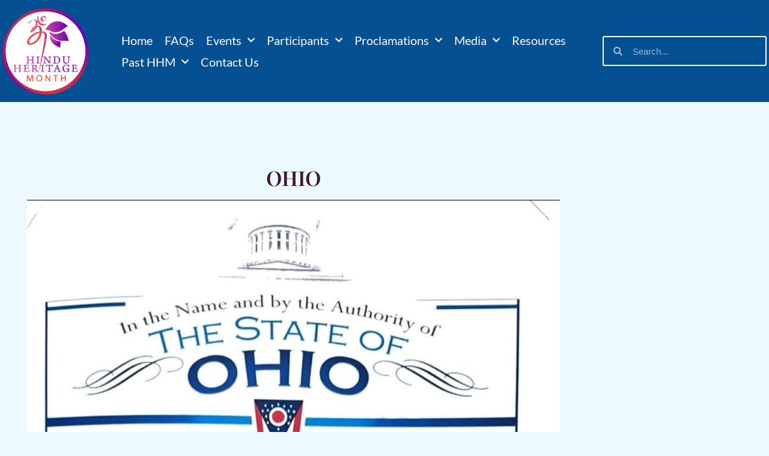

--- FILE ---
content_type: text/html; charset=UTF-8
request_url: https://hindumonth.org/proclamations-new/ohio-2/
body_size: 19629
content:
<!DOCTYPE html>
<!--[if IE 9 ]>   <html class="no-js oldie ie9 ie" lang="en-US" > <![endif]-->
<!--[if (gt IE 9)|!(IE)]><!--> <html class="no-js" lang="en-US" > <!--<![endif]-->
<head>
        <meta charset="UTF-8" >
        <meta http-equiv="X-UA-Compatible" content="IE=edge">
        <!-- devices setting -->
        <meta name="viewport"   content="initial-scale=1,user-scalable=no,width=device-width">

<!-- outputs by wp_head -->
<meta name='robots' content='index, follow, max-image-preview:large, max-snippet:-1, max-video-preview:-1' />

	<!-- This site is optimized with the Yoast SEO plugin v25.8 - https://yoast.com/wordpress/plugins/seo/ -->
	<title>OHIO - Hindu Heritage Month</title>
	<link rel="canonical" href="https://hindumonth.org/proclamations-new/ohio-2/" />
	<meta property="og:locale" content="en_US" />
	<meta property="og:type" content="article" />
	<meta property="og:title" content="OHIO - Hindu Heritage Month" />
	<meta property="og:description" content="&nbsp; Gallery" />
	<meta property="og:url" content="https://hindumonth.org/proclamations-new/ohio-2/" />
	<meta property="og:site_name" content="Hindu Heritage Month" />
	<meta property="article:publisher" content="https://www.facebook.com/HeritageMonth" />
	<meta property="article:modified_time" content="2023-09-06T00:17:29+00:00" />
	<meta property="og:image" content="https://hindumonth.org/wp-content/uploads/2023/09/15e02b3e611232204bd0b4c807e1e58b_OHIO.jpeg" />
	<meta property="og:image:width" content="1" />
	<meta property="og:image:height" content="1" />
	<meta property="og:image:type" content="image/jpeg" />
	<meta name="twitter:card" content="summary_large_image" />
	<meta name="twitter:site" content="@HinduMonth" />
	<script type="application/ld+json" class="yoast-schema-graph">{"@context":"https://schema.org","@graph":[{"@type":"WebPage","@id":"https://hindumonth.org/proclamations-new/ohio-2/","url":"https://hindumonth.org/proclamations-new/ohio-2/","name":"OHIO - Hindu Heritage Month","isPartOf":{"@id":"https://hindumonth.org/#website"},"primaryImageOfPage":{"@id":"https://hindumonth.org/proclamations-new/ohio-2/#primaryimage"},"image":{"@id":"https://hindumonth.org/proclamations-new/ohio-2/#primaryimage"},"thumbnailUrl":"https://hindumonth.org/wp-content/uploads/2023/09/15e02b3e611232204bd0b4c807e1e58b_OHIO.jpeg","datePublished":"2023-09-06T00:16:30+00:00","dateModified":"2023-09-06T00:17:29+00:00","breadcrumb":{"@id":"https://hindumonth.org/proclamations-new/ohio-2/#breadcrumb"},"inLanguage":"en-US","potentialAction":[{"@type":"ReadAction","target":["https://hindumonth.org/proclamations-new/ohio-2/"]}]},{"@type":"ImageObject","inLanguage":"en-US","@id":"https://hindumonth.org/proclamations-new/ohio-2/#primaryimage","url":"https://hindumonth.org/wp-content/uploads/2023/09/15e02b3e611232204bd0b4c807e1e58b_OHIO.jpeg","contentUrl":"https://hindumonth.org/wp-content/uploads/2023/09/15e02b3e611232204bd0b4c807e1e58b_OHIO.jpeg"},{"@type":"BreadcrumbList","@id":"https://hindumonth.org/proclamations-new/ohio-2/#breadcrumb","itemListElement":[{"@type":"ListItem","position":1,"name":"Home","item":"https://hindumonth.org/"},{"@type":"ListItem","position":2,"name":"OHIO"}]},{"@type":"WebSite","@id":"https://hindumonth.org/#website","url":"https://hindumonth.org/","name":"Hindu Heritage Month","description":"2024","publisher":{"@id":"https://hindumonth.org/#organization"},"potentialAction":[{"@type":"SearchAction","target":{"@type":"EntryPoint","urlTemplate":"https://hindumonth.org/?s={search_term_string}"},"query-input":{"@type":"PropertyValueSpecification","valueRequired":true,"valueName":"search_term_string"}}],"inLanguage":"en-US"},{"@type":"Organization","@id":"https://hindumonth.org/#organization","name":"Hindu Heritage Month","url":"https://hindumonth.org/","logo":{"@type":"ImageObject","inLanguage":"en-US","@id":"https://hindumonth.org/#/schema/logo/image/","url":"https://hindumonth.org/wp-content/uploads/2022/08/hindu-heritage-month.jpg","contentUrl":"https://hindumonth.org/wp-content/uploads/2022/08/hindu-heritage-month.jpg","width":800,"height":800,"caption":"Hindu Heritage Month"},"image":{"@id":"https://hindumonth.org/#/schema/logo/image/"},"sameAs":["https://www.facebook.com/HeritageMonth","https://x.com/HinduMonth"]}]}</script>
	<!-- / Yoast SEO plugin. -->


<link rel='dns-prefetch' href='//fonts.googleapis.com' />
<link rel="alternate" type="application/rss+xml" title="Hindu Heritage Month &raquo; Feed" href="https://hindumonth.org/feed/" />
<link rel="alternate" type="text/calendar" title="Hindu Heritage Month &raquo; iCal Feed" href="https://hindumonth.org/events/?ical=1" />
<link rel="alternate" title="oEmbed (JSON)" type="application/json+oembed" href="https://hindumonth.org/wp-json/oembed/1.0/embed?url=https%3A%2F%2Fhindumonth.org%2Fproclamations-new%2Fohio-2%2F" />
<link rel="alternate" title="oEmbed (XML)" type="text/xml+oembed" href="https://hindumonth.org/wp-json/oembed/1.0/embed?url=https%3A%2F%2Fhindumonth.org%2Fproclamations-new%2Fohio-2%2F&#038;format=xml" />
<style id='wp-img-auto-sizes-contain-inline-css'>
img:is([sizes=auto i],[sizes^="auto," i]){contain-intrinsic-size:3000px 1500px}
/*# sourceURL=wp-img-auto-sizes-contain-inline-css */
</style>
<style id='wp-emoji-styles-inline-css'>

	img.wp-smiley, img.emoji {
		display: inline !important;
		border: none !important;
		box-shadow: none !important;
		height: 1em !important;
		width: 1em !important;
		margin: 0 0.07em !important;
		vertical-align: -0.1em !important;
		background: none !important;
		padding: 0 !important;
	}
/*# sourceURL=wp-emoji-styles-inline-css */
</style>
<link rel='stylesheet' id='wp-block-library-css' href='https://hindumonth.org/wp-includes/css/dist/block-library/style.min.css?ver=6.9' media='all' />
<style id='classic-theme-styles-inline-css'>
/*! This file is auto-generated */
.wp-block-button__link{color:#fff;background-color:#32373c;border-radius:9999px;box-shadow:none;text-decoration:none;padding:calc(.667em + 2px) calc(1.333em + 2px);font-size:1.125em}.wp-block-file__button{background:#32373c;color:#fff;text-decoration:none}
/*# sourceURL=/wp-includes/css/classic-themes.min.css */
</style>
<style id='global-styles-inline-css'>
:root{--wp--preset--aspect-ratio--square: 1;--wp--preset--aspect-ratio--4-3: 4/3;--wp--preset--aspect-ratio--3-4: 3/4;--wp--preset--aspect-ratio--3-2: 3/2;--wp--preset--aspect-ratio--2-3: 2/3;--wp--preset--aspect-ratio--16-9: 16/9;--wp--preset--aspect-ratio--9-16: 9/16;--wp--preset--color--black: #000000;--wp--preset--color--cyan-bluish-gray: #abb8c3;--wp--preset--color--white: #ffffff;--wp--preset--color--pale-pink: #f78da7;--wp--preset--color--vivid-red: #cf2e2e;--wp--preset--color--luminous-vivid-orange: #ff6900;--wp--preset--color--luminous-vivid-amber: #fcb900;--wp--preset--color--light-green-cyan: #7bdcb5;--wp--preset--color--vivid-green-cyan: #00d084;--wp--preset--color--pale-cyan-blue: #8ed1fc;--wp--preset--color--vivid-cyan-blue: #0693e3;--wp--preset--color--vivid-purple: #9b51e0;--wp--preset--gradient--vivid-cyan-blue-to-vivid-purple: linear-gradient(135deg,rgb(6,147,227) 0%,rgb(155,81,224) 100%);--wp--preset--gradient--light-green-cyan-to-vivid-green-cyan: linear-gradient(135deg,rgb(122,220,180) 0%,rgb(0,208,130) 100%);--wp--preset--gradient--luminous-vivid-amber-to-luminous-vivid-orange: linear-gradient(135deg,rgb(252,185,0) 0%,rgb(255,105,0) 100%);--wp--preset--gradient--luminous-vivid-orange-to-vivid-red: linear-gradient(135deg,rgb(255,105,0) 0%,rgb(207,46,46) 100%);--wp--preset--gradient--very-light-gray-to-cyan-bluish-gray: linear-gradient(135deg,rgb(238,238,238) 0%,rgb(169,184,195) 100%);--wp--preset--gradient--cool-to-warm-spectrum: linear-gradient(135deg,rgb(74,234,220) 0%,rgb(151,120,209) 20%,rgb(207,42,186) 40%,rgb(238,44,130) 60%,rgb(251,105,98) 80%,rgb(254,248,76) 100%);--wp--preset--gradient--blush-light-purple: linear-gradient(135deg,rgb(255,206,236) 0%,rgb(152,150,240) 100%);--wp--preset--gradient--blush-bordeaux: linear-gradient(135deg,rgb(254,205,165) 0%,rgb(254,45,45) 50%,rgb(107,0,62) 100%);--wp--preset--gradient--luminous-dusk: linear-gradient(135deg,rgb(255,203,112) 0%,rgb(199,81,192) 50%,rgb(65,88,208) 100%);--wp--preset--gradient--pale-ocean: linear-gradient(135deg,rgb(255,245,203) 0%,rgb(182,227,212) 50%,rgb(51,167,181) 100%);--wp--preset--gradient--electric-grass: linear-gradient(135deg,rgb(202,248,128) 0%,rgb(113,206,126) 100%);--wp--preset--gradient--midnight: linear-gradient(135deg,rgb(2,3,129) 0%,rgb(40,116,252) 100%);--wp--preset--font-size--small: 13px;--wp--preset--font-size--medium: 20px;--wp--preset--font-size--large: 36px;--wp--preset--font-size--x-large: 42px;--wp--preset--spacing--20: 0.44rem;--wp--preset--spacing--30: 0.67rem;--wp--preset--spacing--40: 1rem;--wp--preset--spacing--50: 1.5rem;--wp--preset--spacing--60: 2.25rem;--wp--preset--spacing--70: 3.38rem;--wp--preset--spacing--80: 5.06rem;--wp--preset--shadow--natural: 6px 6px 9px rgba(0, 0, 0, 0.2);--wp--preset--shadow--deep: 12px 12px 50px rgba(0, 0, 0, 0.4);--wp--preset--shadow--sharp: 6px 6px 0px rgba(0, 0, 0, 0.2);--wp--preset--shadow--outlined: 6px 6px 0px -3px rgb(255, 255, 255), 6px 6px rgb(0, 0, 0);--wp--preset--shadow--crisp: 6px 6px 0px rgb(0, 0, 0);}:where(.is-layout-flex){gap: 0.5em;}:where(.is-layout-grid){gap: 0.5em;}body .is-layout-flex{display: flex;}.is-layout-flex{flex-wrap: wrap;align-items: center;}.is-layout-flex > :is(*, div){margin: 0;}body .is-layout-grid{display: grid;}.is-layout-grid > :is(*, div){margin: 0;}:where(.wp-block-columns.is-layout-flex){gap: 2em;}:where(.wp-block-columns.is-layout-grid){gap: 2em;}:where(.wp-block-post-template.is-layout-flex){gap: 1.25em;}:where(.wp-block-post-template.is-layout-grid){gap: 1.25em;}.has-black-color{color: var(--wp--preset--color--black) !important;}.has-cyan-bluish-gray-color{color: var(--wp--preset--color--cyan-bluish-gray) !important;}.has-white-color{color: var(--wp--preset--color--white) !important;}.has-pale-pink-color{color: var(--wp--preset--color--pale-pink) !important;}.has-vivid-red-color{color: var(--wp--preset--color--vivid-red) !important;}.has-luminous-vivid-orange-color{color: var(--wp--preset--color--luminous-vivid-orange) !important;}.has-luminous-vivid-amber-color{color: var(--wp--preset--color--luminous-vivid-amber) !important;}.has-light-green-cyan-color{color: var(--wp--preset--color--light-green-cyan) !important;}.has-vivid-green-cyan-color{color: var(--wp--preset--color--vivid-green-cyan) !important;}.has-pale-cyan-blue-color{color: var(--wp--preset--color--pale-cyan-blue) !important;}.has-vivid-cyan-blue-color{color: var(--wp--preset--color--vivid-cyan-blue) !important;}.has-vivid-purple-color{color: var(--wp--preset--color--vivid-purple) !important;}.has-black-background-color{background-color: var(--wp--preset--color--black) !important;}.has-cyan-bluish-gray-background-color{background-color: var(--wp--preset--color--cyan-bluish-gray) !important;}.has-white-background-color{background-color: var(--wp--preset--color--white) !important;}.has-pale-pink-background-color{background-color: var(--wp--preset--color--pale-pink) !important;}.has-vivid-red-background-color{background-color: var(--wp--preset--color--vivid-red) !important;}.has-luminous-vivid-orange-background-color{background-color: var(--wp--preset--color--luminous-vivid-orange) !important;}.has-luminous-vivid-amber-background-color{background-color: var(--wp--preset--color--luminous-vivid-amber) !important;}.has-light-green-cyan-background-color{background-color: var(--wp--preset--color--light-green-cyan) !important;}.has-vivid-green-cyan-background-color{background-color: var(--wp--preset--color--vivid-green-cyan) !important;}.has-pale-cyan-blue-background-color{background-color: var(--wp--preset--color--pale-cyan-blue) !important;}.has-vivid-cyan-blue-background-color{background-color: var(--wp--preset--color--vivid-cyan-blue) !important;}.has-vivid-purple-background-color{background-color: var(--wp--preset--color--vivid-purple) !important;}.has-black-border-color{border-color: var(--wp--preset--color--black) !important;}.has-cyan-bluish-gray-border-color{border-color: var(--wp--preset--color--cyan-bluish-gray) !important;}.has-white-border-color{border-color: var(--wp--preset--color--white) !important;}.has-pale-pink-border-color{border-color: var(--wp--preset--color--pale-pink) !important;}.has-vivid-red-border-color{border-color: var(--wp--preset--color--vivid-red) !important;}.has-luminous-vivid-orange-border-color{border-color: var(--wp--preset--color--luminous-vivid-orange) !important;}.has-luminous-vivid-amber-border-color{border-color: var(--wp--preset--color--luminous-vivid-amber) !important;}.has-light-green-cyan-border-color{border-color: var(--wp--preset--color--light-green-cyan) !important;}.has-vivid-green-cyan-border-color{border-color: var(--wp--preset--color--vivid-green-cyan) !important;}.has-pale-cyan-blue-border-color{border-color: var(--wp--preset--color--pale-cyan-blue) !important;}.has-vivid-cyan-blue-border-color{border-color: var(--wp--preset--color--vivid-cyan-blue) !important;}.has-vivid-purple-border-color{border-color: var(--wp--preset--color--vivid-purple) !important;}.has-vivid-cyan-blue-to-vivid-purple-gradient-background{background: var(--wp--preset--gradient--vivid-cyan-blue-to-vivid-purple) !important;}.has-light-green-cyan-to-vivid-green-cyan-gradient-background{background: var(--wp--preset--gradient--light-green-cyan-to-vivid-green-cyan) !important;}.has-luminous-vivid-amber-to-luminous-vivid-orange-gradient-background{background: var(--wp--preset--gradient--luminous-vivid-amber-to-luminous-vivid-orange) !important;}.has-luminous-vivid-orange-to-vivid-red-gradient-background{background: var(--wp--preset--gradient--luminous-vivid-orange-to-vivid-red) !important;}.has-very-light-gray-to-cyan-bluish-gray-gradient-background{background: var(--wp--preset--gradient--very-light-gray-to-cyan-bluish-gray) !important;}.has-cool-to-warm-spectrum-gradient-background{background: var(--wp--preset--gradient--cool-to-warm-spectrum) !important;}.has-blush-light-purple-gradient-background{background: var(--wp--preset--gradient--blush-light-purple) !important;}.has-blush-bordeaux-gradient-background{background: var(--wp--preset--gradient--blush-bordeaux) !important;}.has-luminous-dusk-gradient-background{background: var(--wp--preset--gradient--luminous-dusk) !important;}.has-pale-ocean-gradient-background{background: var(--wp--preset--gradient--pale-ocean) !important;}.has-electric-grass-gradient-background{background: var(--wp--preset--gradient--electric-grass) !important;}.has-midnight-gradient-background{background: var(--wp--preset--gradient--midnight) !important;}.has-small-font-size{font-size: var(--wp--preset--font-size--small) !important;}.has-medium-font-size{font-size: var(--wp--preset--font-size--medium) !important;}.has-large-font-size{font-size: var(--wp--preset--font-size--large) !important;}.has-x-large-font-size{font-size: var(--wp--preset--font-size--x-large) !important;}
:where(.wp-block-post-template.is-layout-flex){gap: 1.25em;}:where(.wp-block-post-template.is-layout-grid){gap: 1.25em;}
:where(.wp-block-term-template.is-layout-flex){gap: 1.25em;}:where(.wp-block-term-template.is-layout-grid){gap: 1.25em;}
:where(.wp-block-columns.is-layout-flex){gap: 2em;}:where(.wp-block-columns.is-layout-grid){gap: 2em;}
:root :where(.wp-block-pullquote){font-size: 1.5em;line-height: 1.6;}
/*# sourceURL=global-styles-inline-css */
</style>
<link rel='stylesheet' id='ssb-front-css-css' href='https://hindumonth.org/wp-content/plugins/simple-social-buttons/assets/css/front.css?ver=6.2.0' media='all' />
<link rel='stylesheet' id='tribe-events-v2-single-skeleton-css' href='https://hindumonth.org/wp-content/plugins/the-events-calendar/build/css/tribe-events-single-skeleton.css?ver=6.15.13.1' media='all' />
<link rel='stylesheet' id='tribe-events-v2-single-skeleton-full-css' href='https://hindumonth.org/wp-content/plugins/the-events-calendar/build/css/tribe-events-single-full.css?ver=6.15.13.1' media='all' />
<link rel='stylesheet' id='tec-events-elementor-widgets-base-styles-css' href='https://hindumonth.org/wp-content/plugins/the-events-calendar/build/css/integrations/plugins/elementor/widgets/widget-base.css?ver=6.15.13.1' media='all' />
<link rel='stylesheet' id='auxin-base-css' href='https://hindumonth.org/wp-content/themes/phlox/css/base.css?ver=2.17.7' media='all' />
<link rel='stylesheet' id='auxin-front-icon-css' href='https://hindumonth.org/wp-content/themes/phlox/css/auxin-icon.css?ver=2.17.7' media='all' />
<link rel='stylesheet' id='auxin-main-css' href='https://hindumonth.org/wp-content/themes/phlox/css/main.css?ver=2.17.7' media='all' />
<link rel='stylesheet' id='elementor-frontend-css' href='https://hindumonth.org/wp-content/plugins/elementor/assets/css/frontend.min.css?ver=3.34.1' media='all' />
<style id='elementor-frontend-inline-css'>
.elementor-kit-11{--e-global-color-primary:#055093;--e-global-color-secondary:rgb(255, 135, 13);--e-global-color-text:#515151;--e-global-color-accent:rgb(54, 55, 98);--e-global-color-31738f6:#FFFFFF;--e-global-typography-primary-font-size:1px;--e-global-typography-primary-font-weight:600;--e-global-typography-primary-text-transform:none;--e-global-typography-primary-font-style:normal;--e-global-typography-primary-text-decoration:none;--e-global-typography-primary-line-height:0.1em;--e-global-typography-primary-letter-spacing:-5px;--e-global-typography-primary-word-spacing:0.1em;--e-global-typography-secondary-font-weight:400;--e-global-typography-text-font-weight:400;--e-global-typography-text-text-transform:none;--e-global-typography-text-font-style:normal;--e-global-typography-accent-font-weight:500;color:#401832;font-size:18px;font-style:normal;text-decoration:none;}.elementor-kit-11 button,.elementor-kit-11 input[type="button"],.elementor-kit-11 input[type="submit"],.elementor-kit-11 .elementor-button{background-color:#FFFFFF;color:var( --e-global-color-primary );}.elementor-kit-11 a{color:var( --e-global-color-secondary );font-family:"Lato", Sans-serif;}.elementor-kit-11 h1{font-family:"Playfair Display", Sans-serif;}.elementor-kit-11 h2{font-family:"Josefin Sans", Sans-serif;}.elementor-kit-11 h3{font-family:"Josefin Sans", Sans-serif;}.elementor-kit-11 h4{font-family:"Josefin Sans", Sans-serif;}.elementor-kit-11 h5{font-family:"Josefin Sans", Sans-serif;}.elementor-kit-11 h6{font-family:"Josefin Sans", Sans-serif;}.elementor-kit-11 label{color:var( --e-global-color-primary );}.elementor-section.elementor-section-boxed > .elementor-container{max-width:1500px;}.e-con{--container-max-width:1500px;}.elementor-widget:not(:last-child){margin-block-end:25px;}.elementor-element{--widgets-spacing:25px 25px;--widgets-spacing-row:25px;--widgets-spacing-column:25px;}{}h1.entry-title{display:var(--page-title-display);}@media(max-width:1024px){.elementor-section.elementor-section-boxed > .elementor-container{max-width:1024px;}.e-con{--container-max-width:1024px;}}@media(max-width:767px){.elementor-section.elementor-section-boxed > .elementor-container{max-width:767px;}.e-con{--container-max-width:767px;}}
.elementor-3672 .elementor-element.elementor-element-1e725299 > .elementor-container > .elementor-column > .elementor-widget-wrap{align-content:center;align-items:center;}.elementor-3672 .elementor-element.elementor-element-1e725299:not(.elementor-motion-effects-element-type-background), .elementor-3672 .elementor-element.elementor-element-1e725299 > .elementor-motion-effects-container > .elementor-motion-effects-layer{background-color:#055093;}.elementor-3672 .elementor-element.elementor-element-1e725299{transition:background 0.3s, border 0.3s, border-radius 0.3s, box-shadow 0.3s;margin-top:0px;margin-bottom:20px;padding:10px 0px 10px 0px;}.elementor-3672 .elementor-element.elementor-element-1e725299 > .elementor-background-overlay{transition:background 0.3s, border-radius 0.3s, opacity 0.3s;}.elementor-3672 .elementor-element.elementor-element-1e02fbd9{text-align:start;}.elementor-3672 .elementor-element.elementor-element-1e02fbd9 img{width:150px;}.elementor-3672 .elementor-element.elementor-element-134c33c1 .elementor-menu-toggle{margin-left:auto;background-color:rgba(0,0,0,0);}.elementor-3672 .elementor-element.elementor-element-134c33c1 .elementor-nav-menu .elementor-item{font-size:20px;font-weight:400;}.elementor-3672 .elementor-element.elementor-element-134c33c1 .elementor-nav-menu--main .elementor-item{color:#FFFFFF;fill:#FFFFFF;padding-left:10px;padding-right:10px;padding-top:8px;padding-bottom:8px;}.elementor-3672 .elementor-element.elementor-element-134c33c1 .elementor-nav-menu--main .elementor-item:hover,
					.elementor-3672 .elementor-element.elementor-element-134c33c1 .elementor-nav-menu--main .elementor-item.elementor-item-active,
					.elementor-3672 .elementor-element.elementor-element-134c33c1 .elementor-nav-menu--main .elementor-item.highlighted,
					.elementor-3672 .elementor-element.elementor-element-134c33c1 .elementor-nav-menu--main .elementor-item:focus{color:#FEA900;fill:#FEA900;}.elementor-3672 .elementor-element.elementor-element-134c33c1 .elementor-nav-menu--main:not(.e--pointer-framed) .elementor-item:before,
					.elementor-3672 .elementor-element.elementor-element-134c33c1 .elementor-nav-menu--main:not(.e--pointer-framed) .elementor-item:after{background-color:#FEA900;}.elementor-3672 .elementor-element.elementor-element-134c33c1 .e--pointer-framed .elementor-item:before,
					.elementor-3672 .elementor-element.elementor-element-134c33c1 .e--pointer-framed .elementor-item:after{border-color:#FEA900;}.elementor-3672 .elementor-element.elementor-element-134c33c1 .elementor-nav-menu--main .elementor-item.elementor-item-active{color:#FEA900;}.elementor-3672 .elementor-element.elementor-element-134c33c1 .elementor-nav-menu--main:not(.e--pointer-framed) .elementor-item.elementor-item-active:before,
					.elementor-3672 .elementor-element.elementor-element-134c33c1 .elementor-nav-menu--main:not(.e--pointer-framed) .elementor-item.elementor-item-active:after{background-color:#EFFFAF00;}.elementor-3672 .elementor-element.elementor-element-134c33c1 .e--pointer-framed .elementor-item.elementor-item-active:before,
					.elementor-3672 .elementor-element.elementor-element-134c33c1 .e--pointer-framed .elementor-item.elementor-item-active:after{border-color:#EFFFAF00;}.elementor-3672 .elementor-element.elementor-element-134c33c1 .e--pointer-framed .elementor-item:before{border-width:2px;}.elementor-3672 .elementor-element.elementor-element-134c33c1 .e--pointer-framed.e--animation-draw .elementor-item:before{border-width:0 0 2px 2px;}.elementor-3672 .elementor-element.elementor-element-134c33c1 .e--pointer-framed.e--animation-draw .elementor-item:after{border-width:2px 2px 0 0;}.elementor-3672 .elementor-element.elementor-element-134c33c1 .e--pointer-framed.e--animation-corners .elementor-item:before{border-width:2px 0 0 2px;}.elementor-3672 .elementor-element.elementor-element-134c33c1 .e--pointer-framed.e--animation-corners .elementor-item:after{border-width:0 2px 2px 0;}.elementor-3672 .elementor-element.elementor-element-134c33c1 .e--pointer-underline .elementor-item:after,
					 .elementor-3672 .elementor-element.elementor-element-134c33c1 .e--pointer-overline .elementor-item:before,
					 .elementor-3672 .elementor-element.elementor-element-134c33c1 .e--pointer-double-line .elementor-item:before,
					 .elementor-3672 .elementor-element.elementor-element-134c33c1 .e--pointer-double-line .elementor-item:after{height:2px;}.elementor-3672 .elementor-element.elementor-element-134c33c1{--e-nav-menu-horizontal-menu-item-margin:calc( 0px / 2 );}.elementor-3672 .elementor-element.elementor-element-134c33c1 .elementor-nav-menu--main:not(.elementor-nav-menu--layout-horizontal) .elementor-nav-menu > li:not(:last-child){margin-bottom:0px;}.elementor-3672 .elementor-element.elementor-element-134c33c1 .elementor-nav-menu--dropdown{background-color:#FFF9E9;}.elementor-3672 .elementor-element.elementor-element-134c33c1 .elementor-nav-menu--dropdown a:hover,
					.elementor-3672 .elementor-element.elementor-element-134c33c1 .elementor-nav-menu--dropdown a:focus,
					.elementor-3672 .elementor-element.elementor-element-134c33c1 .elementor-nav-menu--dropdown a.elementor-item-active,
					.elementor-3672 .elementor-element.elementor-element-134c33c1 .elementor-nav-menu--dropdown a.highlighted,
					.elementor-3672 .elementor-element.elementor-element-134c33c1 .elementor-menu-toggle:hover,
					.elementor-3672 .elementor-element.elementor-element-134c33c1 .elementor-menu-toggle:focus{color:var( --e-global-color-primary );}.elementor-3672 .elementor-element.elementor-element-134c33c1 .elementor-nav-menu--dropdown a:hover,
					.elementor-3672 .elementor-element.elementor-element-134c33c1 .elementor-nav-menu--dropdown a:focus,
					.elementor-3672 .elementor-element.elementor-element-134c33c1 .elementor-nav-menu--dropdown a.elementor-item-active,
					.elementor-3672 .elementor-element.elementor-element-134c33c1 .elementor-nav-menu--dropdown a.highlighted{background-color:#FFF5DA;}.elementor-3672 .elementor-element.elementor-element-134c33c1 .elementor-nav-menu--dropdown a.elementor-item-active{color:var( --e-global-color-primary );}.elementor-3672 .elementor-element.elementor-element-134c33c1 .elementor-nav-menu--dropdown .elementor-item, .elementor-3672 .elementor-element.elementor-element-134c33c1 .elementor-nav-menu--dropdown  .elementor-sub-item{font-weight:var( --e-global-typography-accent-font-weight );}.elementor-3672 .elementor-element.elementor-element-134c33c1 .elementor-nav-menu--main .elementor-nav-menu--dropdown, .elementor-3672 .elementor-element.elementor-element-134c33c1 .elementor-nav-menu__container.elementor-nav-menu--dropdown{box-shadow:0px 0px 10px 0px rgba(0,0,0,0.5);}.elementor-3672 .elementor-element.elementor-element-134c33c1 div.elementor-menu-toggle{color:#FFFFFF;}.elementor-3672 .elementor-element.elementor-element-134c33c1 div.elementor-menu-toggle svg{fill:#FFFFFF;}.elementor-3672 .elementor-element.elementor-element-749b3c9 .elementor-search-form__container{min-height:50px;}.elementor-3672 .elementor-element.elementor-element-749b3c9 .elementor-search-form__submit{min-width:50px;}body:not(.rtl) .elementor-3672 .elementor-element.elementor-element-749b3c9 .elementor-search-form__icon{padding-left:calc(50px / 3);}body.rtl .elementor-3672 .elementor-element.elementor-element-749b3c9 .elementor-search-form__icon{padding-right:calc(50px / 3);}.elementor-3672 .elementor-element.elementor-element-749b3c9 .elementor-search-form__input, .elementor-3672 .elementor-element.elementor-element-749b3c9.elementor-search-form--button-type-text .elementor-search-form__submit{padding-left:calc(50px / 3);padding-right:calc(50px / 3);}.elementor-3672 .elementor-element.elementor-element-749b3c9 .elementor-search-form__input,
					.elementor-3672 .elementor-element.elementor-element-749b3c9 .elementor-search-form__icon,
					.elementor-3672 .elementor-element.elementor-element-749b3c9 .elementor-lightbox .dialog-lightbox-close-button,
					.elementor-3672 .elementor-element.elementor-element-749b3c9 .elementor-lightbox .dialog-lightbox-close-button:hover,
					.elementor-3672 .elementor-element.elementor-element-749b3c9.elementor-search-form--skin-full_screen input[type="search"].elementor-search-form__input{color:#FFFFFF;fill:#FFFFFF;}.elementor-3672 .elementor-element.elementor-element-749b3c9:not(.elementor-search-form--skin-full_screen) .elementor-search-form__container{background-color:#80313100;border-color:var( --e-global-color-31738f6 );border-width:2px 2px 2px 2px;border-radius:3px;}.elementor-3672 .elementor-element.elementor-element-749b3c9.elementor-search-form--skin-full_screen input[type="search"].elementor-search-form__input{background-color:#80313100;border-color:var( --e-global-color-31738f6 );border-width:2px 2px 2px 2px;border-radius:3px;}.elementor-theme-builder-content-area{height:400px;}.elementor-location-header:before, .elementor-location-footer:before{content:"";display:table;clear:both;}@media(min-width:768px){.elementor-3672 .elementor-element.elementor-element-61fef1e7{width:15%;}.elementor-3672 .elementor-element.elementor-element-73faf67e{width:63.329%;}.elementor-3672 .elementor-element.elementor-element-e6821e5{width:21.335%;}}@media(max-width:1024px){.elementor-3672 .elementor-element.elementor-element-1e725299{padding:40px 20px 40px 20px;}}@media(max-width:767px){.elementor-3672 .elementor-element.elementor-element-1e725299{padding:10px 20px 10px 0px;}.elementor-3672 .elementor-element.elementor-element-61fef1e7{width:70%;}.elementor-3672 .elementor-element.elementor-element-1e02fbd9 img{width:80px;}.elementor-3672 .elementor-element.elementor-element-73faf67e{width:30%;}.elementor-3672 .elementor-element.elementor-element-134c33c1 .elementor-nav-menu--main > .elementor-nav-menu > li > .elementor-nav-menu--dropdown, .elementor-3672 .elementor-element.elementor-element-134c33c1 .elementor-nav-menu__container.elementor-nav-menu--dropdown{margin-top:44px !important;}.elementor-3672 .elementor-element.elementor-element-134c33c1{--nav-menu-icon-size:35px;}.elementor-bc-flex-widget .elementor-3672 .elementor-element.elementor-element-e6821e5.elementor-column .elementor-widget-wrap{align-items:center;}.elementor-3672 .elementor-element.elementor-element-e6821e5.elementor-column.elementor-element[data-element_type="column"] > .elementor-widget-wrap.elementor-element-populated{align-content:center;align-items:center;}.elementor-3672 .elementor-element.elementor-element-e6821e5.elementor-column > .elementor-widget-wrap{justify-content:center;}.elementor-3672 .elementor-element.elementor-element-749b3c9 > .elementor-widget-container{margin:10px 0px 0px 20px;}}
.elementor-121 .elementor-element.elementor-element-44e6d0e:not(.elementor-motion-effects-element-type-background), .elementor-121 .elementor-element.elementor-element-44e6d0e > .elementor-motion-effects-container > .elementor-motion-effects-layer{background-color:#053056;}.elementor-121 .elementor-element.elementor-element-44e6d0e > .elementor-container{min-height:0px;}.elementor-121 .elementor-element.elementor-element-44e6d0e{transition:background 0.3s, border 0.3s, border-radius 0.3s, box-shadow 0.3s;}.elementor-121 .elementor-element.elementor-element-44e6d0e > .elementor-background-overlay{transition:background 0.3s, border-radius 0.3s, opacity 0.3s;}.elementor-121 .elementor-element.elementor-element-60569c4f{text-align:center;}.elementor-121 .elementor-element.elementor-element-60569c4f img{width:120px;}.elementor-121 .elementor-element.elementor-element-7bfcb7c > .elementor-widget-container{margin:20px 0px 0px 0px;padding:0px 0px 0px 0px;}.elementor-121 .elementor-element.elementor-element-7bfcb7c{text-align:center;line-height:1em;color:#FDF8F7;}.elementor-121 .elementor-element.elementor-element-abccc3f > .elementor-widget-container{margin:-24px 0px 0px 0px;}.elementor-121 .elementor-element.elementor-element-abccc3f{text-align:center;}.elementor-121 .elementor-element.elementor-element-abccc3f .elementor-heading-title{color:#FFBC53;}.elementor-121 .elementor-element.elementor-element-6a07c867{--grid-template-columns:repeat(0, auto);--icon-size:20px;--grid-column-gap:15px;--grid-row-gap:0px;}.elementor-121 .elementor-element.elementor-element-6a07c867 .elementor-widget-container{text-align:center;}.elementor-121 .elementor-element.elementor-element-6a07c867 > .elementor-widget-container{padding:00px 0px 0px 0px;}.elementor-121 .elementor-element.elementor-element-6a07c867 .elementor-social-icon{background-color:var( --e-global-color-secondary );--icon-padding:0.5em;}.elementor-121 .elementor-element.elementor-element-6a07c867 .elementor-social-icon i{color:#ffffff;}.elementor-121 .elementor-element.elementor-element-6a07c867 .elementor-social-icon svg{fill:#ffffff;}.elementor-121 .elementor-element.elementor-element-6a07c867 .elementor-social-icon:hover{background-color:#ffffff;}.elementor-121 .elementor-element.elementor-element-6a07c867 .elementor-social-icon:hover i{color:#001c38;}.elementor-121 .elementor-element.elementor-element-6a07c867 .elementor-social-icon:hover svg{fill:#001c38;}.elementor-121:not(.elementor-motion-effects-element-type-background), .elementor-121 > .elementor-motion-effects-container > .elementor-motion-effects-layer{background-color:#997C77;}.elementor-theme-builder-content-area{height:400px;}.elementor-location-header:before, .elementor-location-footer:before{content:"";display:table;clear:both;}@media(max-width:1024px){.elementor-121 .elementor-element.elementor-element-7bfcb7c{line-height:1.4em;}.elementor-121 .elementor-element.elementor-element-6a07c867{--icon-size:21px;--grid-column-gap:12px;}}@media(min-width:768px){.elementor-121 .elementor-element.elementor-element-532f0cc{width:14.84%;}.elementor-121 .elementor-element.elementor-element-ed7fe3f{width:69.307%;}.elementor-121 .elementor-element.elementor-element-68af49a{width:15.185%;}}@media(max-width:1024px) and (min-width:768px){.elementor-121 .elementor-element.elementor-element-532f0cc{width:15%;}.elementor-121 .elementor-element.elementor-element-ed7fe3f{width:60%;}.elementor-121 .elementor-element.elementor-element-68af49a{width:25%;}}@media(max-width:767px){.elementor-121 .elementor-element.elementor-element-60569c4f img{width:70px;}.elementor-121 .elementor-element.elementor-element-6a07c867 .elementor-widget-container{text-align:center;}.elementor-121 .elementor-element.elementor-element-6a07c867{--icon-size:22px;}}
.elementor-7613 .elementor-element.elementor-element-5fd2715{text-align:center;}.elementor-7613 .elementor-element.elementor-element-5fd2715 .elementor-heading-title{font-size:34px;}.elementor-7613 .elementor-element.elementor-element-ea32b26{text-align:center;}
.elementor-2884 .elementor-element.elementor-element-54a26d6 > .elementor-container > .elementor-column > .elementor-widget-wrap{align-content:space-evenly;align-items:space-evenly;}.elementor-2884 .elementor-element.elementor-element-54a26d6:not(.elementor-motion-effects-element-type-background), .elementor-2884 .elementor-element.elementor-element-54a26d6 > .elementor-motion-effects-container > .elementor-motion-effects-layer{background-color:#984D7E;}.elementor-2884 .elementor-element.elementor-element-54a26d6 > .elementor-container{min-height:0px;}.elementor-2884 .elementor-element.elementor-element-54a26d6{box-shadow:0px 0px 2px 4px #F44024;transition:background 0.3s, border 0.3s, border-radius 0.3s, box-shadow 0.3s;margin-top:0px;margin-bottom:0px;padding:0px 0px 0px 0px;}.elementor-2884 .elementor-element.elementor-element-54a26d6 > .elementor-background-overlay{transition:background 0.3s, border-radius 0.3s, opacity 0.3s;}.elementor-2884 .elementor-element.elementor-element-99ffd65.elementor-column > .elementor-widget-wrap{justify-content:space-between;}.elementor-2884 .elementor-element.elementor-element-c49eb21{width:auto;max-width:auto;align-self:flex-start;text-align:center;}.elementor-2884 .elementor-element.elementor-element-c49eb21 > .elementor-widget-container{background-color:#984D7E;box-shadow:0px 0px 0px 0px rgba(0, 0, 0, 0) inset;}.elementor-2884 .elementor-element.elementor-element-c49eb21 .aux-has-logo img{opacity:1;box-shadow:1px 1px 5px 1px rgba(237.99999999999997, 175, 166.99999999999997, 0);}.elementor-2884 .elementor-element.elementor-element-c49eb21 .site-title a{font-family:"Josefin Sans", Sans-serif;font-size:1px;}.elementor-2884 .elementor-element.elementor-element-d052931 .aux-menu-item.aux-open > .aux-submenu{background-color:#02010100;}.elementor-2884 .elementor-element.elementor-element-d052931 .aux-menu-depth-0 > .aux-submenu > .aux-menu-item.aux-hover > .aux-item-content{background-color:#02010114;}.elementor-2884 .elementor-element.elementor-element-d052931{width:auto;max-width:auto;align-self:center;display:block;text-align:center;}.elementor-2884 .elementor-element.elementor-element-d052931 .aux-vertical .aux-menu-depth-0 .aux-item-content{display:block;text-align:center;}.elementor-2884 .elementor-element.elementor-element-d052931 .aux-menu-depth-0 > .aux-item-content{color:#FDF8F7;font-family:"Lato", Sans-serif;font-weight:700;text-transform:capitalize;font-style:normal;text-decoration:none;line-height:1.5em;}.elementor-2884 .elementor-element.elementor-element-d052931 .aux-menu-depth-0.aux-hover > .aux-item-content {color:#AAAAAA !important;}.elementor-2884 .elementor-element.elementor-element-d052931 .aux-menu-depth-0{margin:10px 10px 10px 10px;}.elementor-2884 .elementor-element.elementor-element-d052931 .aux-submenu .aux-menu-item .aux-item-content{color:#FDF8F7 !important;box-shadow:0px 0px 10px 0px rgba(0, 0, 0, 0);padding:4px 4px 4px 4px;}.elementor-2884 .elementor-element.elementor-element-d052931 .aux-submenu .aux-menu-item{font-family:"Lato", Sans-serif;line-height:0.1em;}.elementor-2884:not(.elementor-motion-effects-element-type-background), .elementor-2884 > .elementor-motion-effects-container > .elementor-motion-effects-layer{background-color:#FDF8F7;}.elementor-theme-builder-content-area{height:400px;}.elementor-location-header:before, .elementor-location-footer:before{content:"";display:table;clear:both;}@media(max-width:1024px){.elementor-2884 .elementor-element.elementor-element-99ffd65.elementor-column > .elementor-widget-wrap{justify-content:center;}.elementor-2884 .elementor-element.elementor-element-c49eb21{width:100%;max-width:100%;text-align:center;}.elementor-2884 .elementor-element.elementor-element-d052931{width:auto;max-width:auto;}.elementor-2884 .elementor-element.elementor-element-d052931 > .elementor-widget-container{margin:55px 0px 0px 0px;}}@media(max-width:767px){.elementor-bc-flex-widget .elementor-2884 .elementor-element.elementor-element-99ffd65.elementor-column .elementor-widget-wrap{align-items:center;}.elementor-2884 .elementor-element.elementor-element-99ffd65.elementor-column.elementor-element[data-element_type="column"] > .elementor-widget-wrap.elementor-element-populated{align-content:center;align-items:center;}.elementor-2884 .elementor-element.elementor-element-99ffd65.elementor-column > .elementor-widget-wrap{justify-content:space-between;}.elementor-2884 .elementor-element.elementor-element-c49eb21{width:auto;max-width:auto;text-align:left;}.elementor-2884 .elementor-element.elementor-element-d052931{width:auto;max-width:auto;text-align:left;}.elementor-2884 .elementor-element.elementor-element-d052931 > .elementor-widget-container{margin:0px 0px 0px 0px;}.elementor-2884 .elementor-element.elementor-element-d052931 .aux-vertical .aux-menu-depth-0 .aux-item-content{text-align:left;}}
.elementor-theme-builder-content-area{height:400px;}.elementor-location-header:before, .elementor-location-footer:before{content:"";display:table;clear:both;}
/*# sourceURL=elementor-frontend-inline-css */
</style>
<link rel='stylesheet' id='widget-image-css' href='https://hindumonth.org/wp-content/plugins/elementor/assets/css/widget-image.min.css?ver=3.34.1' media='all' />
<link rel='stylesheet' id='widget-nav-menu-css' href='https://hindumonth.org/wp-content/plugins/elementor-pro/assets/css/widget-nav-menu.min.css?ver=3.34.0' media='all' />
<link rel='stylesheet' id='widget-search-form-css' href='https://hindumonth.org/wp-content/plugins/elementor-pro/assets/css/widget-search-form.min.css?ver=3.34.0' media='all' />
<link rel='stylesheet' id='elementor-icons-shared-0-css' href='https://hindumonth.org/wp-content/plugins/elementor/assets/lib/font-awesome/css/fontawesome.min.css?ver=5.15.3' media='all' />
<link rel='stylesheet' id='elementor-icons-fa-solid-css' href='https://hindumonth.org/wp-content/plugins/elementor/assets/lib/font-awesome/css/solid.min.css?ver=5.15.3' media='all' />
<link rel='stylesheet' id='widget-heading-css' href='https://hindumonth.org/wp-content/plugins/elementor/assets/css/widget-heading.min.css?ver=3.34.1' media='all' />
<link rel='stylesheet' id='widget-social-icons-css' href='https://hindumonth.org/wp-content/plugins/elementor/assets/css/widget-social-icons.min.css?ver=3.34.1' media='all' />
<link rel='stylesheet' id='e-apple-webkit-css' href='https://hindumonth.org/wp-content/plugins/elementor/assets/css/conditionals/apple-webkit.min.css?ver=3.34.1' media='all' />
<link rel='stylesheet' id='elementor-icons-css' href='https://hindumonth.org/wp-content/plugins/elementor/assets/lib/eicons/css/elementor-icons.min.css?ver=5.45.0' media='all' />
<link rel='stylesheet' id='auxin-elementor-widgets-css' href='https://hindumonth.org/wp-content/plugins/auxin-elements/admin/assets/css/elementor-widgets.css?ver=2.17.14' media='all' />
<link rel='stylesheet' id='mediaelement-css' href='https://hindumonth.org/wp-includes/js/mediaelement/mediaelementplayer-legacy.min.css?ver=4.2.17' media='all' />
<link rel='stylesheet' id='wp-mediaelement-css' href='https://hindumonth.org/wp-includes/js/mediaelement/wp-mediaelement.min.css?ver=6.9' media='all' />
<link rel='stylesheet' id='font-awesome-5-all-css' href='https://hindumonth.org/wp-content/plugins/elementor/assets/lib/font-awesome/css/all.min.css?ver=3.34.1' media='all' />
<link rel='stylesheet' id='font-awesome-4-shim-css' href='https://hindumonth.org/wp-content/plugins/elementor/assets/lib/font-awesome/css/v4-shims.min.css?ver=3.34.1' media='all' />
<link rel='stylesheet' id='auxin-child-css' href='https://hindumonth.org/wp-content/themes/phlox-child/style.css?ver=2.17.7' media='all' />
<link rel='stylesheet' id='auxin-fonts-google-css' href='//fonts.googleapis.com/css?family=Josefin+Sans%3A100%2C200%2C300%2Cregular%2C500%2C600%2C700%2C100italic%2C200italic%2C300italic%2Citalic%2C500italic%2C600italic%2C700italic%7CLato%3A100%2C100italic%2C300%2C300italic%2Cregular%2Citalic%2C700%2C700italic%2C900%2C900italic&#038;ver=4.6' media='all' />
<link rel='stylesheet' id='auxin-custom-css' href='https://hindumonth.org/wp-content/uploads/phlox/custom.css?ver=4.6' media='all' />
<link rel='stylesheet' id='auxin-elementor-base-css' href='https://hindumonth.org/wp-content/themes/phlox/css/other/elementor.css?ver=2.17.7' media='all' />
<link rel='stylesheet' id='eael-general-css' href='https://hindumonth.org/wp-content/plugins/essential-addons-for-elementor-lite/assets/front-end/css/view/general.min.css?ver=6.5.5' media='all' />
<link rel='stylesheet' id='elementor-gf-local-lato-css' href='https://hindumonth.org/wp-content/uploads/elementor/google-fonts/css/lato.css?ver=1747214151' media='all' />
<link rel='stylesheet' id='elementor-gf-local-playfairdisplay-css' href='https://hindumonth.org/wp-content/uploads/elementor/google-fonts/css/playfairdisplay.css?ver=1747214155' media='all' />
<link rel='stylesheet' id='elementor-gf-local-josefinsans-css' href='https://hindumonth.org/wp-content/uploads/elementor/google-fonts/css/josefinsans.css?ver=1747214158' media='all' />
<link rel='stylesheet' id='elementor-icons-fa-brands-css' href='https://hindumonth.org/wp-content/plugins/elementor/assets/lib/font-awesome/css/brands.min.css?ver=5.15.3' media='all' />
<script src="https://hindumonth.org/wp-includes/js/jquery/jquery.min.js?ver=3.7.1" id="jquery-core-js"></script>
<script src="https://hindumonth.org/wp-includes/js/jquery/jquery-migrate.min.js?ver=3.4.1" id="jquery-migrate-js"></script>
<script src="https://hindumonth.org/wp-content/plugins/elementor/assets/lib/font-awesome/js/v4-shims.min.js?ver=3.34.1" id="font-awesome-4-shim-js"></script>
<script id="auxin-modernizr-js-extra">
var auxin = {"ajax_url":"https://hindumonth.org/wp-admin/admin-ajax.php","is_rtl":"","is_reponsive":"1","is_framed":"","frame_width":"20","wpml_lang":"en","uploadbaseurl":"https://hindumonth.org/wp-content/uploads","nonce":"1c224b09f8"};
//# sourceURL=auxin-modernizr-js-extra
</script>
<script id="auxin-modernizr-js-before">
/* < ![CDATA[ */
function auxinNS(n){for(var e=n.split("."),a=window,i="",r=e.length,t=0;r>t;t++)"window"!=e[t]&&(i=e[t],a[i]=a[i]||{},a=a[i]);return a;}
/* ]]> */
//# sourceURL=auxin-modernizr-js-before
</script>
<script src="https://hindumonth.org/wp-content/themes/phlox/js/solo/modernizr-custom.min.js?ver=2.17.7" id="auxin-modernizr-js"></script>
<link rel="https://api.w.org/" href="https://hindumonth.org/wp-json/" /><link rel="alternate" title="JSON" type="application/json" href="https://hindumonth.org/wp-json/wp/v2/proclamations-new/10511" /><link rel="EditURI" type="application/rsd+xml" title="RSD" href="https://hindumonth.org/xmlrpc.php?rsd" />
<meta name="generator" content="WordPress 6.9" />
<link rel='shortlink' href='https://hindumonth.org/?p=10511' />
    <meta name="title"       content="OHIO" />
    <meta name="description" content="&nbsp; Gallery" />
        <link rel="image_src"    href="https://hindumonth.org/wp-content/uploads/2023/09/15e02b3e611232204bd0b4c807e1e58b_OHIO-90x90.jpeg" />
     <style media="screen">

		.simplesocialbuttons.simplesocialbuttons_inline .ssb-fb-like, .simplesocialbuttons.simplesocialbuttons_inline amp-facebook-like {
	  margin: ;
	}
		 /*inline margin*/
	
	
		.simplesocialbuttons.simplesocialbuttons_inline.simplesocial-round-txt button{
	  margin: ;
	}
	
	
	
	
			 /*margin-digbar*/

	
	
	
	
	
	
	
</style>

<!-- Open Graph Meta Tags generated by Simple Social Buttons 6.2.0 -->
<meta property="og:title" content="OHIO - Hindu Heritage Month" />
<meta property="og:type" content="website" />
<meta property="og:description" content="&nbsp; Gallery" />
<meta property="og:url" content="https://hindumonth.org/proclamations-new/ohio-2/" />
<meta property="og:site_name" content="Hindu Heritage Month" />
<meta property="og:image" content="https://hindumonth.org/wp-content/uploads/2023/09/15e02b3e611232204bd0b4c807e1e58b_OHIO.jpeg" />
<meta name="twitter:card" content="summary_large_image" />
<meta name="twitter:description" content="&nbsp; Gallery" />
<meta name="twitter:title" content="OHIO - Hindu Heritage Month" />
<meta property="twitter:image" content="https://hindumonth.org/wp-content/uploads/2023/09/15e02b3e611232204bd0b4c807e1e58b_OHIO.jpeg" />
<meta name="tec-api-version" content="v1"><meta name="tec-api-origin" content="https://hindumonth.org"><link rel="alternate" href="https://hindumonth.org/wp-json/tribe/events/v1/" /><!-- Chrome, Firefox OS and Opera -->
<meta name="theme-color" content="rgb(5, 80, 147)" />
<!-- Windows Phone -->
<meta name="msapplication-navbutton-color" content="rgb(5, 80, 147)" />
<!-- iOS Safari -->
<meta name="apple-mobile-web-app-capable" content="yes">
<meta name="apple-mobile-web-app-status-bar-style" content="black-translucent">

<meta name="generator" content="Elementor 3.34.1; features: additional_custom_breakpoints; settings: css_print_method-internal, google_font-enabled, font_display-auto">
			<style>
				.e-con.e-parent:nth-of-type(n+4):not(.e-lazyloaded):not(.e-no-lazyload),
				.e-con.e-parent:nth-of-type(n+4):not(.e-lazyloaded):not(.e-no-lazyload) * {
					background-image: none !important;
				}
				@media screen and (max-height: 1024px) {
					.e-con.e-parent:nth-of-type(n+3):not(.e-lazyloaded):not(.e-no-lazyload),
					.e-con.e-parent:nth-of-type(n+3):not(.e-lazyloaded):not(.e-no-lazyload) * {
						background-image: none !important;
					}
				}
				@media screen and (max-height: 640px) {
					.e-con.e-parent:nth-of-type(n+2):not(.e-lazyloaded):not(.e-no-lazyload),
					.e-con.e-parent:nth-of-type(n+2):not(.e-lazyloaded):not(.e-no-lazyload) * {
						background-image: none !important;
					}
				}
			</style>
			<link rel="icon" href="https://hindumonth.org/wp-content/uploads/2022/06/site-logo-145x150.png" sizes="32x32" />
<link rel="icon" href="https://hindumonth.org/wp-content/uploads/2022/06/site-logo.png" sizes="192x192" />
<link rel="apple-touch-icon" href="https://hindumonth.org/wp-content/uploads/2022/06/site-logo.png" />
<meta name="msapplication-TileImage" content="https://hindumonth.org/wp-content/uploads/2022/06/site-logo.png" />
		<style id="wp-custom-css">
			ul.faq {
    border-bottom: 1px solid #055093;
}
.faq li {
    margin-left: 30px;
    list-style: disc;
}

#tribe-bar-form .tribe-bar-submit input[type=submit] {
    background-color: #055093;
}

#tribe-bar-form {
    background-color: #ffffff;
    border: 1px solid #055093;
}

#tribe-bar-views .tribe-bar-views-inner {
    background-color: #f4b924;
}

.tribe-events-list-separator-month {
    background-color: #ecf9ff;
    font-size: 25px;
    margin: 10px 0 0;
    padding: 6px 0px;
    border-bottom: 2px solid #055093;
}

.tribe-events-list .type-tribe_events {
    border-bottom: 1px solid #f4b924!important;
    margin: 0!important;
    padding: 15px!important;
    background: #fff;
    /* padding: 10px; */
}

.page-title-section .page-header > .aux-container > *:first-child {
    margin-top: 5px;
	  margin-bottom: 15px;
}

.page-title-section .aux-breadcrumbs {
    margin-top: 50px;
    margin-bottom: 15px;
}

.page-title-section .page-header > .aux-container > *:last-child {
    margin-bottom: 20px;
}

.page-title-section {
    position: relative;
    background: #f4b924;
    margin-top: -20px;
}
#tribe-events-pg-template, .tribe-events-pg-template {
    margin: 0 auto;
    max-width: 1600px;
		padding: 0;
}
.tribe-events-widget .tribe-events-widget-events-list__event-row {
    max-height:50px;
}
.tribe-events-widget .tribe-events-widget-events-list__view-more {
    margin-top: var(--tec-spacer-4);
    display: none;
}

.home .tribe-events-pro-summary__event.hentry{
	min-height:auto!important;
}
.home .tribe-events-pro-summary {
    height: 400px;
    overflow-y: scroll;
    background: #f4fcff;
}

.home nav.tribe-events-pro-summary-nav.tribe-events-c-nav {
    display: none;
}
.home .tribe-events-c-subscribe-dropdown__container {
    display: none!important;
}

.home header.tribe-events-header.tribe-events-header--has-event-search {
    display: none;
}
.home .tribe-common-l-container.tribe-events-l-container {
    min-height: auto;
    padding-bottom: unset;
		padding-top: 10px;
	  padding-left: 0;
    padding-right: 0;
}

table.event-list-table {
    background: #fff;
    font-size: 16px;
}
tr.event-list-table-header {
    background: #055093;
    color: #fff;
}

.home .simplesocialbuttons {
    height: auto;
    margin: -5px auto -5px auto;
    text-align: center!important;
    background: #ff870d!important;
    padding-bottom: 15px!important;
}
.tribe-events-event-image{
	/*max-width: 500px;*/
    margin: auto;
    margin-bottom: 30px;
}

.event-list-table-div{
	max-height: 965px;
    display: block;
    overflow: scroll;
}

/ ## Gallery
--------------------------------------------- */

.gallery {
    overflow: hidden;
}

.gallery-item {
    float: left;
    margin: 0 0 30px;
    padding: 0 5px;
    text-align: center;
    width: 100%;
}

.gallery-columns-5 .gallery-item {
    width: 20%;
}

.gallery-columns-2 .gallery-item:nth-child(2n+1),
.gallery-columns-3 .gallery-item:nth-child(3n+1),
.gallery-columns-4 .gallery-item:nth-child(4n+1),
.gallery-columns-5 .gallery-item:nth-child(5n+1),
.gallery-columns-6 .gallery-item:nth-child(6n+1),
.gallery-columns-7 .gallery-item:nth-child(7n+1),
.gallery-columns-8 .gallery-item:nth-child(8n+1),
.gallery-columns-9 .gallery-item:nth-child(9n+1) {
    clear: left;
}

.gallery img {
    border: 1px solid #ddd;
    height: auto;
    padding: 4px;
}

.gallery img:hover {
    border: 1px solid #999;
}

@media only screen and (max-width: 800px)

.gallery-item {
    width: 33%;
}	html body {	} 
		</style>
		<!-- end wp_head -->
</head>


<body class="wp-singular proclamations-new-template-default single single-proclamations-new postid-10511 wp-custom-logo wp-theme-phlox wp-child-theme-phlox-child tribe-no-js elementor-default elementor-kit-11 elementor-page-7613 phlox aux-dom-unready aux-full-width aux-resp aux-s-fhd  aux-page-animation-off _auxels"  data-framed="">


<div id="inner-body">

		<header data-elementor-type="header" data-elementor-id="3672" class="elementor elementor-3672 elementor-location-header" data-elementor-post-type="elementor_library">
					<header class="elementor-section elementor-top-section elementor-element elementor-element-1e725299 elementor-section-content-middle elementor-section-stretched elementor-section-boxed elementor-section-height-default elementor-section-height-default" data-id="1e725299" data-element_type="section" data-settings="{&quot;stretch_section&quot;:&quot;section-stretched&quot;,&quot;background_background&quot;:&quot;classic&quot;}">
						<div class="elementor-container elementor-column-gap-no">
					<div class="aux-parallax-section elementor-column elementor-col-33 elementor-top-column elementor-element elementor-element-61fef1e7" data-id="61fef1e7" data-element_type="column">
			<div class="elementor-widget-wrap elementor-element-populated">
						<div class="elementor-element elementor-element-1e02fbd9 elementor-widget elementor-widget-theme-site-logo elementor-widget-image" data-id="1e02fbd9" data-element_type="widget" data-widget_type="theme-site-logo.default">
				<div class="elementor-widget-container">
											<a href="https://hindumonth.org">
			<img width="200" height="200" src="https://hindumonth.org/wp-content/uploads/2022/09/hhm-new-logo.png" class="attachment-full size-full wp-image-7894" alt="" srcset="https://hindumonth.org/wp-content/uploads/2022/09/hhm-new-logo.png 200w, https://hindumonth.org/wp-content/uploads/2022/09/hhm-new-logo-150x150.png 150w" sizes="(max-width: 200px) 100vw, 200px" />				</a>
											</div>
				</div>
					</div>
		</div>
				<div class="aux-parallax-section elementor-column elementor-col-33 elementor-top-column elementor-element elementor-element-73faf67e" data-id="73faf67e" data-element_type="column">
			<div class="elementor-widget-wrap elementor-element-populated">
						<div class="elementor-element elementor-element-134c33c1 elementor-nav-menu__align-start elementor-nav-menu--stretch elementor-nav-menu--dropdown-tablet elementor-nav-menu__text-align-aside elementor-nav-menu--toggle elementor-nav-menu--burger elementor-widget elementor-widget-nav-menu" data-id="134c33c1" data-element_type="widget" data-settings="{&quot;full_width&quot;:&quot;stretch&quot;,&quot;submenu_icon&quot;:{&quot;value&quot;:&quot;&lt;i class=\&quot;fas fa-chevron-down\&quot; aria-hidden=\&quot;true\&quot;&gt;&lt;\/i&gt;&quot;,&quot;library&quot;:&quot;fa-solid&quot;},&quot;layout&quot;:&quot;horizontal&quot;,&quot;toggle&quot;:&quot;burger&quot;}" data-widget_type="nav-menu.default">
				<div class="elementor-widget-container">
								<nav aria-label="Menu" class="elementor-nav-menu--main elementor-nav-menu__container elementor-nav-menu--layout-horizontal e--pointer-framed e--animation-corners">
				<!-- start master menu -->
<ul id="menu-1-134c33c1" class="elementor-nav-menu"><li class="menu-item menu-item-type-custom menu-item-object-custom menu-item-8186"><a href="/" class="elementor-item">Home</a></li>
<li class="menu-item menu-item-type-post_type menu-item-object-page menu-item-4696"><a href="https://hindumonth.org/about/" class="elementor-item">FAQs</a></li>
<li class="menu-item menu-item-type-custom menu-item-object-custom menu-item-has-children menu-item-6472"><a href="/events" class="elementor-item">Events</a>
<ul class="sub-menu elementor-nav-menu--dropdown">
	<li class="menu-item menu-item-type-post_type menu-item-object-page menu-item-4701"><a href="https://hindumonth.org/event-registration/" class="elementor-sub-item">Event Registration</a></li>
	<li class="menu-item menu-item-type-post_type menu-item-object-page menu-item-8280"><a href="https://hindumonth.org/event-photo-upload-enter-your-email/" class="elementor-sub-item">Upload Event Photos</a></li>
	<li class="menu-item menu-item-type-post_type menu-item-object-page menu-item-10815"><a href="https://hindumonth.org/event-gallery/" class="elementor-sub-item">Event Gallery</a></li>
</ul>
</li>
<li class="menu-item menu-item-type-post_type menu-item-object-page menu-item-has-children menu-item-4702"><a href="https://hindumonth.org/list-of-participants/" class="elementor-item">Participants</a>
<ul class="sub-menu elementor-nav-menu--dropdown">
	<li class="menu-item menu-item-type-post_type menu-item-object-page menu-item-4711"><a href="https://hindumonth.org/register-as-a-participant/" class="elementor-sub-item">Register as a Participant</a></li>
	<li class="menu-item menu-item-type-post_type menu-item-object-page menu-item-5812"><a href="https://hindumonth.org/list-of-participants/" class="elementor-sub-item">Participants</a></li>
</ul>
</li>
<li class="menu-item menu-item-type-custom menu-item-object-custom menu-item-has-children menu-item-6849"><a href="#" class="elementor-item elementor-item-anchor">Proclamations</a>
<ul class="sub-menu elementor-nav-menu--dropdown">
	<li class="menu-item menu-item-type-post_type menu-item-object-page menu-item-11983"><a href="https://hindumonth.org/proclamation-2025/" class="elementor-sub-item">Proclamation 2025</a></li>
	<li class="menu-item menu-item-type-post_type menu-item-object-page menu-item-4695"><a href="https://hindumonth.org/upload-proclamations/" class="elementor-sub-item">Upload Proclamations</a></li>
	<li class="menu-item menu-item-type-custom menu-item-object-custom menu-item-8112"><a href="https://hindumonth.org/proclamations-letters-and-presentations/" class="elementor-sub-item">Upload Letters</a></li>
</ul>
</li>
<li class="menu-item menu-item-type-taxonomy menu-item-object-category menu-item-has-children menu-item-4724"><a href="https://hindumonth.org/category/media-coverage/" class="elementor-item">Media</a>
<ul class="sub-menu elementor-nav-menu--dropdown">
	<li class="menu-item menu-item-type-post_type menu-item-object-page menu-item-4720"><a href="https://hindumonth.org/press-release/" class="elementor-sub-item">Press Release</a></li>
	<li class="menu-item menu-item-type-post_type menu-item-object-page menu-item-4719"><a href="https://hindumonth.org/media-coverage/" class="elementor-sub-item">Media Coverage</a></li>
	<li class="menu-item menu-item-type-custom menu-item-object-custom menu-item-6534"><a href="/videos" class="elementor-sub-item">Video Gallery</a></li>
	<li class="menu-item menu-item-type-custom menu-item-object-custom menu-item-6645"><a href="/photos" class="elementor-sub-item">Photo Gallery</a></li>
</ul>
</li>
<li class="menu-item menu-item-type-post_type menu-item-object-page menu-item-6467"><a href="https://hindumonth.org/resources/" class="elementor-item">Resources</a></li>
<li class="menu-item menu-item-type-custom menu-item-object-custom menu-item-has-children menu-item-10285"><a href="#" class="elementor-item elementor-item-anchor">Past HHM</a>
<ul class="sub-menu elementor-nav-menu--dropdown">
	<li class="menu-item menu-item-type-post_type menu-item-object-page menu-item-12169"><a href="https://hindumonth.org/highlights-of-2024/" class="elementor-sub-item">Highlights of 2024</a></li>
	<li class="menu-item menu-item-type-post_type menu-item-object-page menu-item-11268"><a href="https://hindumonth.org/highlights-of-2023/" class="elementor-sub-item">Highlights of 2023</a></li>
	<li class="menu-item menu-item-type-post_type menu-item-object-page menu-item-10287"><a href="https://hindumonth.org/highlights-of-2022/" class="elementor-sub-item">Highlights of 2022</a></li>
	<li class="menu-item menu-item-type-post_type menu-item-object-page menu-item-10286"><a href="https://hindumonth.org/highlights-of-2021/" class="elementor-sub-item">Highlights of 2021</a></li>
</ul>
</li>
<li class="menu-item menu-item-type-post_type menu-item-object-page menu-item-5839"><a href="https://hindumonth.org/contact-us/" class="elementor-item">Contact Us</a></li>
</ul>
<!-- end master menu -->
			</nav>
					<div class="elementor-menu-toggle" role="button" tabindex="0" aria-label="Menu Toggle" aria-expanded="false">
			<i aria-hidden="true" role="presentation" class="elementor-menu-toggle__icon--open eicon-menu-bar"></i><i aria-hidden="true" role="presentation" class="elementor-menu-toggle__icon--close eicon-close"></i>		</div>
					<nav class="elementor-nav-menu--dropdown elementor-nav-menu__container" aria-hidden="true">
				<!-- start master menu -->
<ul id="menu-2-134c33c1" class="elementor-nav-menu"><li class="menu-item menu-item-type-custom menu-item-object-custom menu-item-8186"><a href="/" class="elementor-item" tabindex="-1">Home</a></li>
<li class="menu-item menu-item-type-post_type menu-item-object-page menu-item-4696"><a href="https://hindumonth.org/about/" class="elementor-item" tabindex="-1">FAQs</a></li>
<li class="menu-item menu-item-type-custom menu-item-object-custom menu-item-has-children menu-item-6472"><a href="/events" class="elementor-item" tabindex="-1">Events</a>
<ul class="sub-menu elementor-nav-menu--dropdown">
	<li class="menu-item menu-item-type-post_type menu-item-object-page menu-item-4701"><a href="https://hindumonth.org/event-registration/" class="elementor-sub-item" tabindex="-1">Event Registration</a></li>
	<li class="menu-item menu-item-type-post_type menu-item-object-page menu-item-8280"><a href="https://hindumonth.org/event-photo-upload-enter-your-email/" class="elementor-sub-item" tabindex="-1">Upload Event Photos</a></li>
	<li class="menu-item menu-item-type-post_type menu-item-object-page menu-item-10815"><a href="https://hindumonth.org/event-gallery/" class="elementor-sub-item" tabindex="-1">Event Gallery</a></li>
</ul>
</li>
<li class="menu-item menu-item-type-post_type menu-item-object-page menu-item-has-children menu-item-4702"><a href="https://hindumonth.org/list-of-participants/" class="elementor-item" tabindex="-1">Participants</a>
<ul class="sub-menu elementor-nav-menu--dropdown">
	<li class="menu-item menu-item-type-post_type menu-item-object-page menu-item-4711"><a href="https://hindumonth.org/register-as-a-participant/" class="elementor-sub-item" tabindex="-1">Register as a Participant</a></li>
	<li class="menu-item menu-item-type-post_type menu-item-object-page menu-item-5812"><a href="https://hindumonth.org/list-of-participants/" class="elementor-sub-item" tabindex="-1">Participants</a></li>
</ul>
</li>
<li class="menu-item menu-item-type-custom menu-item-object-custom menu-item-has-children menu-item-6849"><a href="#" class="elementor-item elementor-item-anchor" tabindex="-1">Proclamations</a>
<ul class="sub-menu elementor-nav-menu--dropdown">
	<li class="menu-item menu-item-type-post_type menu-item-object-page menu-item-11983"><a href="https://hindumonth.org/proclamation-2025/" class="elementor-sub-item" tabindex="-1">Proclamation 2025</a></li>
	<li class="menu-item menu-item-type-post_type menu-item-object-page menu-item-4695"><a href="https://hindumonth.org/upload-proclamations/" class="elementor-sub-item" tabindex="-1">Upload Proclamations</a></li>
	<li class="menu-item menu-item-type-custom menu-item-object-custom menu-item-8112"><a href="https://hindumonth.org/proclamations-letters-and-presentations/" class="elementor-sub-item" tabindex="-1">Upload Letters</a></li>
</ul>
</li>
<li class="menu-item menu-item-type-taxonomy menu-item-object-category menu-item-has-children menu-item-4724"><a href="https://hindumonth.org/category/media-coverage/" class="elementor-item" tabindex="-1">Media</a>
<ul class="sub-menu elementor-nav-menu--dropdown">
	<li class="menu-item menu-item-type-post_type menu-item-object-page menu-item-4720"><a href="https://hindumonth.org/press-release/" class="elementor-sub-item" tabindex="-1">Press Release</a></li>
	<li class="menu-item menu-item-type-post_type menu-item-object-page menu-item-4719"><a href="https://hindumonth.org/media-coverage/" class="elementor-sub-item" tabindex="-1">Media Coverage</a></li>
	<li class="menu-item menu-item-type-custom menu-item-object-custom menu-item-6534"><a href="/videos" class="elementor-sub-item" tabindex="-1">Video Gallery</a></li>
	<li class="menu-item menu-item-type-custom menu-item-object-custom menu-item-6645"><a href="/photos" class="elementor-sub-item" tabindex="-1">Photo Gallery</a></li>
</ul>
</li>
<li class="menu-item menu-item-type-post_type menu-item-object-page menu-item-6467"><a href="https://hindumonth.org/resources/" class="elementor-item" tabindex="-1">Resources</a></li>
<li class="menu-item menu-item-type-custom menu-item-object-custom menu-item-has-children menu-item-10285"><a href="#" class="elementor-item elementor-item-anchor" tabindex="-1">Past HHM</a>
<ul class="sub-menu elementor-nav-menu--dropdown">
	<li class="menu-item menu-item-type-post_type menu-item-object-page menu-item-12169"><a href="https://hindumonth.org/highlights-of-2024/" class="elementor-sub-item" tabindex="-1">Highlights of 2024</a></li>
	<li class="menu-item menu-item-type-post_type menu-item-object-page menu-item-11268"><a href="https://hindumonth.org/highlights-of-2023/" class="elementor-sub-item" tabindex="-1">Highlights of 2023</a></li>
	<li class="menu-item menu-item-type-post_type menu-item-object-page menu-item-10287"><a href="https://hindumonth.org/highlights-of-2022/" class="elementor-sub-item" tabindex="-1">Highlights of 2022</a></li>
	<li class="menu-item menu-item-type-post_type menu-item-object-page menu-item-10286"><a href="https://hindumonth.org/highlights-of-2021/" class="elementor-sub-item" tabindex="-1">Highlights of 2021</a></li>
</ul>
</li>
<li class="menu-item menu-item-type-post_type menu-item-object-page menu-item-5839"><a href="https://hindumonth.org/contact-us/" class="elementor-item" tabindex="-1">Contact Us</a></li>
</ul>
<!-- end master menu -->
			</nav>
						</div>
				</div>
					</div>
		</div>
				<div class="aux-parallax-section elementor-column elementor-col-33 elementor-top-column elementor-element elementor-element-e6821e5" data-id="e6821e5" data-element_type="column">
			<div class="elementor-widget-wrap elementor-element-populated">
						<div class="elementor-element elementor-element-749b3c9 elementor-search-form--skin-minimal elementor-widget elementor-widget-search-form" data-id="749b3c9" data-element_type="widget" data-settings="{&quot;skin&quot;:&quot;minimal&quot;}" data-widget_type="search-form.default">
				<div class="elementor-widget-container">
							<search role="search">
			<form class="elementor-search-form" action="https://hindumonth.org" method="get">
												<div class="elementor-search-form__container">
					<label class="elementor-screen-only" for="elementor-search-form-749b3c9">Search</label>

											<div class="elementor-search-form__icon">
							<i aria-hidden="true" class="fas fa-search"></i>							<span class="elementor-screen-only">Search</span>
						</div>
					
					<input id="elementor-search-form-749b3c9" placeholder="Search..." class="elementor-search-form__input" type="search" name="s" value="">
					
					
									</div>
			</form>
		</search>
						</div>
				</div>
					</div>
		</div>
					</div>
		</header>
				</header>
		
    <main id="main" class="aux-main aux-territory  aux-single aux-boxed-container aux-content-top-margin right-sidebar aux-has-sidebar aux-sidebar-style-simple aux-user-entry" >
        <div class="aux-wrapper">
            <div class="aux-container aux-fold">

                <div id="primary" class="aux-primary" >
                    <div class="content" role="main"  >

                        		<div data-elementor-type="single-post" data-elementor-id="7613" class="elementor elementor-7613 elementor-location-single post-10511 proclamations-new type-proclamations-new status-publish has-post-thumbnail hentry proclamations_cat-state" data-elementor-post-type="elementor_library">
					<section class="elementor-section elementor-top-section elementor-element elementor-element-f9fed01 elementor-section-boxed elementor-section-height-default elementor-section-height-default" data-id="f9fed01" data-element_type="section">
						<div class="elementor-container elementor-column-gap-default">
					<div class="aux-parallax-section elementor-column elementor-col-100 elementor-top-column elementor-element elementor-element-0ece5e9" data-id="0ece5e9" data-element_type="column">
			<div class="elementor-widget-wrap elementor-element-populated">
						<div class="elementor-element elementor-element-5fd2715 elementor-widget elementor-widget-theme-post-title elementor-page-title elementor-widget-heading" data-id="5fd2715" data-element_type="widget" data-widget_type="theme-post-title.default">
				<div class="elementor-widget-container">
					<h1 class="elementor-heading-title elementor-size-default">OHIO</h1>				</div>
				</div>
					</div>
		</div>
					</div>
		</section>
				<section class="elementor-section elementor-top-section elementor-element elementor-element-2506750 elementor-section-boxed elementor-section-height-default elementor-section-height-default" data-id="2506750" data-element_type="section">
						<div class="elementor-container elementor-column-gap-default">
					<div class="aux-parallax-section elementor-column elementor-col-100 elementor-top-column elementor-element elementor-element-deb2e60" data-id="deb2e60" data-element_type="column">
			<div class="elementor-widget-wrap elementor-element-populated">
						<div class="elementor-element elementor-element-ea32b26 elementor-widget elementor-widget-theme-post-featured-image elementor-widget-image" data-id="ea32b26" data-element_type="widget" data-widget_type="theme-post-featured-image.default">
				<div class="elementor-widget-container">
												<figure class="wp-caption">
											<a href="https://hindumonth.org/wp-content/uploads/2023/09/15e02b3e611232204bd0b4c807e1e58b_OHIO.jpeg" data-elementor-open-lightbox="yes" data-elementor-lightbox-title="15e02b3e611232204bd0b4c807e1e58b_OHIO" data-e-action-hash="#elementor-action%3Aaction%3Dlightbox%26settings%3DeyJpZCI6MTA1MTIsInVybCI6Imh0dHBzOlwvXC9oaW5kdW1vbnRoLm9yZ1wvd3AtY29udGVudFwvdXBsb2Fkc1wvMjAyM1wvMDlcLzE1ZTAyYjNlNjExMjMyMjA0YmQwYjRjODA3ZTFlNThiX09ISU8uanBlZyJ9">
							<img src="https://hindumonth.org/wp-content/uploads/2023/09/15e02b3e611232204bd0b4c807e1e58b_OHIO.jpeg" class="attachment-full size-full wp-image-10512" alt="" />								</a>
											<figcaption class="widget-image-caption wp-caption-text">OHIO</figcaption>
										</figure>
									</div>
				</div>
				<div class="elementor-element elementor-element-0f4a23e elementor-widget elementor-widget-theme-post-content" data-id="0f4a23e" data-element_type="widget" data-widget_type="theme-post-content.default">
				<div class="elementor-widget-container">
					<p>&nbsp;</p>
<h3 class="gallery">Gallery</h3>

				</div>
				</div>
					</div>
		</div>
					</div>
		</section>
				</div>
		
                    </div><!-- end content -->
                </div><!-- end primary -->


                
            <aside class="aux-sidebar aux-sidebar-primary">
                <div class="sidebar-inner">
                    <div class="sidebar-content">
<div class="aux-widget-area"><section id="block-4" class=" aux-open aux-custom-dropdown aux-dropdown-skin-classic widget-container widget_block">
<div class="wp-block-group"><div class="wp-block-group__inner-container is-layout-flow wp-block-group-is-layout-flow"></div></div>
</section></div>                    </div><!-- end sidebar-content -->
                </div><!-- end sidebar-inner -->
            </aside><!-- end primary siderbar -->


            </div><!-- end container -->
        </div><!-- end wrapper -->
    </main><!-- end main -->

		<footer data-elementor-type="footer" data-elementor-id="121" class="elementor elementor-121 elementor-location-footer" data-elementor-post-type="elementor_library">
					<section class="elementor-section elementor-top-section elementor-element elementor-element-44e6d0e elementor-section-full_width elementor-section-height-min-height elementor-section-height-default elementor-section-items-middle" data-id="44e6d0e" data-element_type="section" data-settings="{&quot;background_background&quot;:&quot;classic&quot;}">
						<div class="elementor-container elementor-column-gap-default">
					<div class="aux-parallax-section elementor-column elementor-col-16 elementor-top-column elementor-element elementor-element-532f0cc" data-id="532f0cc" data-element_type="column">
			<div class="elementor-widget-wrap elementor-element-populated">
						<div class="elementor-element elementor-element-60569c4f elementor-widget elementor-widget-theme-site-logo elementor-widget-image" data-id="60569c4f" data-element_type="widget" data-widget_type="theme-site-logo.default">
				<div class="elementor-widget-container">
											<a href="https://hindumonth.org">
			<img width="150" height="150" src="https://hindumonth.org/wp-content/uploads/2022/09/hhm-new-logo-150x150.png" class="attachment-thumbnail size-thumbnail wp-image-7894" alt="" srcset="https://hindumonth.org/wp-content/uploads/2022/09/hhm-new-logo-150x150.png 150w, https://hindumonth.org/wp-content/uploads/2022/09/hhm-new-logo.png 200w" sizes="(max-width: 150px) 100vw, 150px" />				</a>
											</div>
				</div>
					</div>
		</div>
				<div class="aux-parallax-section elementor-column elementor-col-66 elementor-top-column elementor-element elementor-element-ed7fe3f" data-id="ed7fe3f" data-element_type="column">
			<div class="elementor-widget-wrap elementor-element-populated">
						<div class="elementor-element elementor-element-7bfcb7c elementor-widget elementor-widget-text-editor" data-id="7bfcb7c" data-element_type="widget" data-widget_type="text-editor.default">
				<div class="elementor-widget-container">
									<p>Hindu Heritage Month website is a collaborated initiative of many Hindu organizations worldwide.</p><p>Copyright 2022 Hindu Month website. All Rights Reserved.</p>								</div>
				</div>
				<div class="elementor-element elementor-element-abccc3f elementor-widget elementor-widget-heading" data-id="abccc3f" data-element_type="widget" data-widget_type="heading.default">
				<div class="elementor-widget-container">
					<span class="elementor-heading-title elementor-size-default"><a href="https://hindumonth.org/privacy-policy/">Privacy Policy</a></span>				</div>
				</div>
					</div>
		</div>
				<div class="aux-parallax-section elementor-column elementor-col-16 elementor-top-column elementor-element elementor-element-68af49a" data-id="68af49a" data-element_type="column">
			<div class="elementor-widget-wrap elementor-element-populated">
						<div class="elementor-element elementor-element-6a07c867 e-grid-align-mobile-center elementor-shape-rounded elementor-grid-0 e-grid-align-center elementor-widget elementor-widget-social-icons" data-id="6a07c867" data-element_type="widget" data-widget_type="social-icons.default">
				<div class="elementor-widget-container">
							<div class="elementor-social-icons-wrapper elementor-grid" role="list">
							<span class="elementor-grid-item" role="listitem">
					<a class="elementor-icon elementor-social-icon elementor-social-icon-twitter elementor-repeater-item-dc10550" target="_blank">
						<span class="elementor-screen-only">Twitter</span>
						<i aria-hidden="true" class="fab fa-twitter"></i>					</a>
				</span>
							<span class="elementor-grid-item" role="listitem">
					<a class="elementor-icon elementor-social-icon elementor-social-icon-facebook-f elementor-repeater-item-0267196" target="_blank">
						<span class="elementor-screen-only">Facebook-f</span>
						<i aria-hidden="true" class="fab fa-facebook-f"></i>					</a>
				</span>
							<span class="elementor-grid-item" role="listitem">
					<a class="elementor-icon elementor-social-icon elementor-social-icon-youtube elementor-repeater-item-dbaeb71" target="_blank">
						<span class="elementor-screen-only">Youtube</span>
						<i aria-hidden="true" class="fab fa-youtube"></i>					</a>
				</span>
					</div>
						</div>
				</div>
					</div>
		</div>
					</div>
		</section>
				</footer>
		
</div><!--! end of #inner-body -->

    <div class="aux-hidden-blocks">

        <section id="offmenu" class="aux-offcanvas-menu aux-pin-left" >
            <div class="aux-panel-close">
                <div class="aux-close aux-cross-symbol aux-thick-medium"></div>
            </div>
            <div class="offcanvas-header">
            </div>
            <div class="offcanvas-content">
            </div>
            <div class="offcanvas-footer">
            </div>
        </section>
        <!-- offcanvas section -->

        <section id="offcart" class="aux-offcanvas-menu aux-offcanvas-cart aux-pin-left" >
            <div class="aux-panel-close">
                <div class="aux-close aux-cross-symbol aux-thick-medium"></div>
            </div>
            <div class="offcanvas-header">
                Shopping Basket            </div>
            <div class="aux-cart-wrapper aux-elegant-cart aux-offcart-content">
            </div>
        </section>
        <!-- cartcanvas section -->

                <section id="fs-menu-search" class="aux-fs-popup  aux-fs-menu-layout-center aux-indicator">
            <div class="aux-panel-close">
                <div class="aux-close aux-cross-symbol aux-thick-medium"></div>
            </div>
            <div class="aux-fs-menu">
                        </div>
            <div class="aux-fs-search">
                <div  class="aux-search-section ">
                <div  class="aux-search-form ">
            <form action="https://hindumonth.org/" method="get" >
            <div class="aux-search-input-form">
                            <input type="text" class="aux-search-field"  placeholder="Type here.." name="s" autocomplete="off" />
                                    </div>
                            <input type="submit" class="aux-black aux-search-submit aux-uppercase" value="Search" >
                        </form>
        </div><!-- end searchform -->
                </div>

            </div>
        </section>
        <!-- fullscreen search and menu -->
                <section id="fs-search" class="aux-fs-popup aux-search-overlay  has-ajax-form">
            <div class="aux-panel-close">
                <div class="aux-close aux-cross-symbol aux-thick-medium"></div>
            </div>
            <div class="aux-search-field">

            <div  class="aux-search-section aux-404-search">
                <div  class="aux-search-form aux-iconic-search">
            <form action="https://hindumonth.org/" method="get" >
            <div class="aux-search-input-form">
                            <input type="text" class="aux-search-field"  placeholder="Search..." name="s" autocomplete="off" />
                                    </div>
                            <div class="aux-submit-icon-container auxicon-search-4 ">
                                        <input type="submit" class="aux-iconic-search-submit" value="Search" >
                </div>
                        </form>
        </div><!-- end searchform -->
                </div>

            </div>
        </section>
        <!-- fullscreen search-->

        <div class="aux-scroll-top"></div>
    </div>

    <div class="aux-goto-top-btn aux-align-btn-right"><div class="aux-hover-slide aux-arrow-nav aux-round aux-outline">    <span class="aux-overlay"></span>    <span class="aux-svg-arrow aux-h-small-up"></span>    <span class="aux-hover-arrow aux-svg-arrow aux-h-small-up aux-white"></span></div></div>
<!-- outputs by wp_footer -->
<script type="speculationrules">
{"prefetch":[{"source":"document","where":{"and":[{"href_matches":"/*"},{"not":{"href_matches":["/wp-*.php","/wp-admin/*","/wp-content/uploads/*","/wp-content/*","/wp-content/plugins/*","/wp-content/themes/phlox-child/*","/wp-content/themes/phlox/*","/*\\?(.+)"]}},{"not":{"selector_matches":"a[rel~=\"nofollow\"]"}},{"not":{"selector_matches":".no-prefetch, .no-prefetch a"}}]},"eagerness":"conservative"}]}
</script>
		<div id="fb-root"></div>
		<script>(function(d, s, id) {
			var js, fjs = d.getElementsByTagName(s)[0];
			if (d.getElementById(id)) return;
			js = d.createElement(s); js.id = id;
			js.src = 'https://connect.facebook.net/en_US/sdk.js#xfbml=1&version=v2.11&appId=1158761637505872';
			fjs.parentNode.insertBefore(js, fjs);
		}(document, 'script', 'facebook-jssdk'));</script>
				<script>
		( function ( body ) {
			'use strict';
			body.className = body.className.replace( /\btribe-no-js\b/, 'tribe-js' );
		} )( document.body );
		</script>
		<script> /* <![CDATA[ */var tribe_l10n_datatables = {"aria":{"sort_ascending":": activate to sort column ascending","sort_descending":": activate to sort column descending"},"length_menu":"Show _MENU_ entries","empty_table":"No data available in table","info":"Showing _START_ to _END_ of _TOTAL_ entries","info_empty":"Showing 0 to 0 of 0 entries","info_filtered":"(filtered from _MAX_ total entries)","zero_records":"No matching records found","search":"Search:","all_selected_text":"All items on this page were selected. ","select_all_link":"Select all pages","clear_selection":"Clear Selection.","pagination":{"all":"All","next":"Next","previous":"Previous"},"select":{"rows":{"0":"","_":": Selected %d rows","1":": Selected 1 row"}},"datepicker":{"dayNames":["Sunday","Monday","Tuesday","Wednesday","Thursday","Friday","Saturday"],"dayNamesShort":["Sun","Mon","Tue","Wed","Thu","Fri","Sat"],"dayNamesMin":["S","M","T","W","T","F","S"],"monthNames":["January","February","March","April","May","June","July","August","September","October","November","December"],"monthNamesShort":["January","February","March","April","May","June","July","August","September","October","November","December"],"monthNamesMin":["Jan","Feb","Mar","Apr","May","Jun","Jul","Aug","Sep","Oct","Nov","Dec"],"nextText":"Next","prevText":"Prev","currentText":"Today","closeText":"Done","today":"Today","clear":"Clear"}};/* ]]> */ </script>			<script>
				const lazyloadRunObserver = () => {
					const lazyloadBackgrounds = document.querySelectorAll( `.e-con.e-parent:not(.e-lazyloaded)` );
					const lazyloadBackgroundObserver = new IntersectionObserver( ( entries ) => {
						entries.forEach( ( entry ) => {
							if ( entry.isIntersecting ) {
								let lazyloadBackground = entry.target;
								if( lazyloadBackground ) {
									lazyloadBackground.classList.add( 'e-lazyloaded' );
								}
								lazyloadBackgroundObserver.unobserve( entry.target );
							}
						});
					}, { rootMargin: '200px 0px 200px 0px' } );
					lazyloadBackgrounds.forEach( ( lazyloadBackground ) => {
						lazyloadBackgroundObserver.observe( lazyloadBackground );
					} );
				};
				const events = [
					'DOMContentLoaded',
					'elementor/lazyload/observe',
				];
				events.forEach( ( event ) => {
					document.addEventListener( event, lazyloadRunObserver );
				} );
			</script>
			<script src="https://hindumonth.org/wp-includes/js/imagesloaded.min.js?ver=5.0.0" id="imagesloaded-js"></script>
<script src="https://hindumonth.org/wp-includes/js/masonry.min.js?ver=4.2.2" id="masonry-js"></script>
<script src="https://hindumonth.org/wp-content/themes/phlox/js/plugins.min.js?ver=2.17.7" id="auxin-plugins-js"></script>
<script src="https://hindumonth.org/wp-content/themes/phlox/js/scripts.min.js?ver=2.17.7" id="auxin-scripts-js"></script>
<script src="https://hindumonth.org/wp-content/plugins/auxin-elements/admin/assets/js/elementor/widgets.js?ver=2.17.14" id="auxin-elementor-widgets-js"></script>
<script id="mediaelement-core-js-before">
var mejsL10n = {"language":"en","strings":{"mejs.download-file":"Download File","mejs.install-flash":"You are using a browser that does not have Flash player enabled or installed. Please turn on your Flash player plugin or download the latest version from https://get.adobe.com/flashplayer/","mejs.fullscreen":"Fullscreen","mejs.play":"Play","mejs.pause":"Pause","mejs.time-slider":"Time Slider","mejs.time-help-text":"Use Left/Right Arrow keys to advance one second, Up/Down arrows to advance ten seconds.","mejs.live-broadcast":"Live Broadcast","mejs.volume-help-text":"Use Up/Down Arrow keys to increase or decrease volume.","mejs.unmute":"Unmute","mejs.mute":"Mute","mejs.volume-slider":"Volume Slider","mejs.video-player":"Video Player","mejs.audio-player":"Audio Player","mejs.captions-subtitles":"Captions/Subtitles","mejs.captions-chapters":"Chapters","mejs.none":"None","mejs.afrikaans":"Afrikaans","mejs.albanian":"Albanian","mejs.arabic":"Arabic","mejs.belarusian":"Belarusian","mejs.bulgarian":"Bulgarian","mejs.catalan":"Catalan","mejs.chinese":"Chinese","mejs.chinese-simplified":"Chinese (Simplified)","mejs.chinese-traditional":"Chinese (Traditional)","mejs.croatian":"Croatian","mejs.czech":"Czech","mejs.danish":"Danish","mejs.dutch":"Dutch","mejs.english":"English","mejs.estonian":"Estonian","mejs.filipino":"Filipino","mejs.finnish":"Finnish","mejs.french":"French","mejs.galician":"Galician","mejs.german":"German","mejs.greek":"Greek","mejs.haitian-creole":"Haitian Creole","mejs.hebrew":"Hebrew","mejs.hindi":"Hindi","mejs.hungarian":"Hungarian","mejs.icelandic":"Icelandic","mejs.indonesian":"Indonesian","mejs.irish":"Irish","mejs.italian":"Italian","mejs.japanese":"Japanese","mejs.korean":"Korean","mejs.latvian":"Latvian","mejs.lithuanian":"Lithuanian","mejs.macedonian":"Macedonian","mejs.malay":"Malay","mejs.maltese":"Maltese","mejs.norwegian":"Norwegian","mejs.persian":"Persian","mejs.polish":"Polish","mejs.portuguese":"Portuguese","mejs.romanian":"Romanian","mejs.russian":"Russian","mejs.serbian":"Serbian","mejs.slovak":"Slovak","mejs.slovenian":"Slovenian","mejs.spanish":"Spanish","mejs.swahili":"Swahili","mejs.swedish":"Swedish","mejs.tagalog":"Tagalog","mejs.thai":"Thai","mejs.turkish":"Turkish","mejs.ukrainian":"Ukrainian","mejs.vietnamese":"Vietnamese","mejs.welsh":"Welsh","mejs.yiddish":"Yiddish"}};
//# sourceURL=mediaelement-core-js-before
</script>
<script src="https://hindumonth.org/wp-includes/js/mediaelement/mediaelement-and-player.min.js?ver=4.2.17" id="mediaelement-core-js"></script>
<script src="https://hindumonth.org/wp-includes/js/mediaelement/mediaelement-migrate.min.js?ver=6.9" id="mediaelement-migrate-js"></script>
<script id="mediaelement-js-extra">
var _wpmejsSettings = {"pluginPath":"/wp-includes/js/mediaelement/","classPrefix":"mejs-","stretching":"auto","audioShortcodeLibrary":"mediaelement","videoShortcodeLibrary":"mediaelement"};
//# sourceURL=mediaelement-js-extra
</script>
<script src="https://hindumonth.org/wp-includes/js/mediaelement/wp-mediaelement.min.js?ver=6.9" id="wp-mediaelement-js"></script>
<script src="https://hindumonth.org/wp-content/plugins/the-events-calendar/common/build/js/user-agent.js?ver=da75d0bdea6dde3898df" id="tec-user-agent-js"></script>
<script src="https://hindumonth.org/wp-content/plugins/simple-social-buttons/assets/js/frontend-blocks.js?ver=6.2.0" id="ssb-blocks-front-js-js"></script>
<script src="https://hindumonth.org/wp-content/plugins/auxin-elements/public/assets/js/plugins.min.js?ver=2.17.14" id="auxin-elements-plugins-js"></script>
<script src="https://hindumonth.org/wp-content/plugins/auxin-elements/public/assets/js/scripts.js?ver=2.17.14" id="auxin-elements-scripts-js"></script>
<script id="ssb-front-js-js-extra">
var SSB = {"ajax_url":"https://hindumonth.org/wp-admin/admin-ajax.php","fb_share_nonce":"8b774aa601"};
//# sourceURL=ssb-front-js-js-extra
</script>
<script src="https://hindumonth.org/wp-content/plugins/simple-social-buttons/assets/js/front.js?ver=6.2.0" id="ssb-front-js-js"></script>
<script src="https://hindumonth.org/wp-content/plugins/elementor/assets/js/webpack.runtime.min.js?ver=3.34.1" id="elementor-webpack-runtime-js"></script>
<script src="https://hindumonth.org/wp-content/plugins/elementor/assets/js/frontend-modules.min.js?ver=3.34.1" id="elementor-frontend-modules-js"></script>
<script src="https://hindumonth.org/wp-includes/js/jquery/ui/core.min.js?ver=1.13.3" id="jquery-ui-core-js"></script>
<script id="elementor-frontend-js-extra">
var EAELImageMaskingConfig = {"svg_dir_url":"https://hindumonth.org/wp-content/plugins/essential-addons-for-elementor-lite/assets/front-end/img/image-masking/svg-shapes/"};
//# sourceURL=elementor-frontend-js-extra
</script>
<script id="elementor-frontend-js-before">
var elementorFrontendConfig = {"environmentMode":{"edit":false,"wpPreview":false,"isScriptDebug":false},"i18n":{"shareOnFacebook":"Share on Facebook","shareOnTwitter":"Share on Twitter","pinIt":"Pin it","download":"Download","downloadImage":"Download image","fullscreen":"Fullscreen","zoom":"Zoom","share":"Share","playVideo":"Play Video","previous":"Previous","next":"Next","close":"Close","a11yCarouselPrevSlideMessage":"Previous slide","a11yCarouselNextSlideMessage":"Next slide","a11yCarouselFirstSlideMessage":"This is the first slide","a11yCarouselLastSlideMessage":"This is the last slide","a11yCarouselPaginationBulletMessage":"Go to slide"},"is_rtl":false,"breakpoints":{"xs":0,"sm":480,"md":768,"lg":1025,"xl":1440,"xxl":1600},"responsive":{"breakpoints":{"mobile":{"label":"Mobile Portrait","value":767,"default_value":767,"direction":"max","is_enabled":true},"mobile_extra":{"label":"Mobile Landscape","value":880,"default_value":880,"direction":"max","is_enabled":false},"tablet":{"label":"Tablet Portrait","value":1024,"default_value":1024,"direction":"max","is_enabled":true},"tablet_extra":{"label":"Tablet Landscape","value":1200,"default_value":1200,"direction":"max","is_enabled":false},"laptop":{"label":"Laptop","value":1366,"default_value":1366,"direction":"max","is_enabled":false},"widescreen":{"label":"Widescreen","value":2400,"default_value":2400,"direction":"min","is_enabled":false}},"hasCustomBreakpoints":false},"version":"3.34.1","is_static":false,"experimentalFeatures":{"additional_custom_breakpoints":true,"theme_builder_v2":true,"landing-pages":true,"home_screen":true,"global_classes_should_enforce_capabilities":true,"e_variables":true,"cloud-library":true,"e_opt_in_v4_page":true,"e_interactions":true,"import-export-customization":true,"e_pro_variables":true},"urls":{"assets":"https:\/\/hindumonth.org\/wp-content\/plugins\/elementor\/assets\/","ajaxurl":"https:\/\/hindumonth.org\/wp-admin\/admin-ajax.php","uploadUrl":"https:\/\/hindumonth.org\/wp-content\/uploads"},"nonces":{"floatingButtonsClickTracking":"97c0c778f8"},"swiperClass":"swiper","settings":{"page":[],"editorPreferences":[]},"kit":{"body_background_background":"classic","active_breakpoints":["viewport_mobile","viewport_tablet"],"global_image_lightbox":"yes","lightbox_enable_counter":"yes","lightbox_enable_fullscreen":"yes","lightbox_enable_zoom":"yes","lightbox_enable_share":"yes","lightbox_title_src":"title","lightbox_description_src":"description"},"post":{"id":10511,"title":"OHIO%20-%20Hindu%20Heritage%20Month","excerpt":"","featuredImage":"https:\/\/hindumonth.org\/wp-content\/uploads\/2023\/09\/15e02b3e611232204bd0b4c807e1e58b_OHIO.jpeg"}};
//# sourceURL=elementor-frontend-js-before
</script>
<script src="https://hindumonth.org/wp-content/plugins/elementor/assets/js/frontend.min.js?ver=3.34.1" id="elementor-frontend-js"></script>
<script src="https://hindumonth.org/wp-content/plugins/elementor-pro/assets/lib/smartmenus/jquery.smartmenus.min.js?ver=1.2.1" id="smartmenus-js"></script>
<script src="https://hindumonth.org/wp-content/uploads/phlox/custom.js?ver=5.7" id="auxin-custom-js-js"></script>
<script id="eael-general-js-extra">
var localize = {"ajaxurl":"https://hindumonth.org/wp-admin/admin-ajax.php","nonce":"22ba2e79fe","i18n":{"added":"Added ","compare":"Compare","loading":"Loading..."},"eael_translate_text":{"required_text":"is a required field","invalid_text":"Invalid","billing_text":"Billing","shipping_text":"Shipping","fg_mfp_counter_text":"of"},"page_permalink":"https://hindumonth.org/proclamations-new/ohio-2/","cart_redirectition":"","cart_page_url":"","el_breakpoints":{"mobile":{"label":"Mobile Portrait","value":767,"default_value":767,"direction":"max","is_enabled":true},"mobile_extra":{"label":"Mobile Landscape","value":880,"default_value":880,"direction":"max","is_enabled":false},"tablet":{"label":"Tablet Portrait","value":1024,"default_value":1024,"direction":"max","is_enabled":true},"tablet_extra":{"label":"Tablet Landscape","value":1200,"default_value":1200,"direction":"max","is_enabled":false},"laptop":{"label":"Laptop","value":1366,"default_value":1366,"direction":"max","is_enabled":false},"widescreen":{"label":"Widescreen","value":2400,"default_value":2400,"direction":"min","is_enabled":false}}};
//# sourceURL=eael-general-js-extra
</script>
<script src="https://hindumonth.org/wp-content/plugins/essential-addons-for-elementor-lite/assets/front-end/js/view/general.min.js?ver=6.5.5" id="eael-general-js"></script>
<script src="https://hindumonth.org/wp-content/plugins/elementor-pro/assets/js/webpack-pro.runtime.min.js?ver=3.34.0" id="elementor-pro-webpack-runtime-js"></script>
<script src="https://hindumonth.org/wp-includes/js/dist/hooks.min.js?ver=dd5603f07f9220ed27f1" id="wp-hooks-js"></script>
<script src="https://hindumonth.org/wp-includes/js/dist/i18n.min.js?ver=c26c3dc7bed366793375" id="wp-i18n-js"></script>
<script id="wp-i18n-js-after">
wp.i18n.setLocaleData( { 'text direction\u0004ltr': [ 'ltr' ] } );
//# sourceURL=wp-i18n-js-after
</script>
<script id="elementor-pro-frontend-js-before">
var ElementorProFrontendConfig = {"ajaxurl":"https:\/\/hindumonth.org\/wp-admin\/admin-ajax.php","nonce":"ac80dac5da","urls":{"assets":"https:\/\/hindumonth.org\/wp-content\/plugins\/elementor-pro\/assets\/","rest":"https:\/\/hindumonth.org\/wp-json\/"},"settings":{"lazy_load_background_images":true},"popup":{"hasPopUps":true},"shareButtonsNetworks":{"facebook":{"title":"Facebook","has_counter":true},"twitter":{"title":"Twitter"},"linkedin":{"title":"LinkedIn","has_counter":true},"pinterest":{"title":"Pinterest","has_counter":true},"reddit":{"title":"Reddit","has_counter":true},"vk":{"title":"VK","has_counter":true},"odnoklassniki":{"title":"OK","has_counter":true},"tumblr":{"title":"Tumblr"},"digg":{"title":"Digg"},"skype":{"title":"Skype"},"stumbleupon":{"title":"StumbleUpon","has_counter":true},"mix":{"title":"Mix"},"telegram":{"title":"Telegram"},"pocket":{"title":"Pocket","has_counter":true},"xing":{"title":"XING","has_counter":true},"whatsapp":{"title":"WhatsApp"},"email":{"title":"Email"},"print":{"title":"Print"},"x-twitter":{"title":"X"},"threads":{"title":"Threads"}},"facebook_sdk":{"lang":"en_US","app_id":""},"lottie":{"defaultAnimationUrl":"https:\/\/hindumonth.org\/wp-content\/plugins\/elementor-pro\/modules\/lottie\/assets\/animations\/default.json"}};
//# sourceURL=elementor-pro-frontend-js-before
</script>
<script src="https://hindumonth.org/wp-content/plugins/elementor-pro/assets/js/frontend.min.js?ver=3.34.0" id="elementor-pro-frontend-js"></script>
<script src="https://hindumonth.org/wp-content/plugins/elementor-pro/assets/js/elements-handlers.min.js?ver=3.34.0" id="pro-elements-handlers-js"></script>
<script src='https://hindumonth.org/wp-content/plugins/the-events-calendar/common/build/js/underscore-before.js'></script>
<script src="https://hindumonth.org/wp-includes/js/underscore.min.js?ver=1.13.7" id="underscore-js"></script>
<script src='https://hindumonth.org/wp-content/plugins/the-events-calendar/common/build/js/underscore-after.js'></script>
<script id="wp-util-js-extra">
var _wpUtilSettings = {"ajax":{"url":"/wp-admin/admin-ajax.php"}};
//# sourceURL=wp-util-js-extra
</script>
<script src="https://hindumonth.org/wp-includes/js/wp-util.min.js?ver=6.9" id="wp-util-js"></script>
<script id="wpforms-elementor-js-extra">
var wpformsElementorVars = {"captcha_provider":"recaptcha","recaptcha_type":"v2"};
//# sourceURL=wpforms-elementor-js-extra
</script>
<script src="https://hindumonth.org/wp-content/plugins/wpforms/assets/js/integrations/elementor/frontend.min.js?ver=1.8.5.2" id="wpforms-elementor-js"></script>
<script id="wp-emoji-settings" type="application/json">
{"baseUrl":"https://s.w.org/images/core/emoji/17.0.2/72x72/","ext":".png","svgUrl":"https://s.w.org/images/core/emoji/17.0.2/svg/","svgExt":".svg","source":{"concatemoji":"https://hindumonth.org/wp-includes/js/wp-emoji-release.min.js?ver=6.9"}}
</script>
<script type="module">
/*! This file is auto-generated */
const a=JSON.parse(document.getElementById("wp-emoji-settings").textContent),o=(window._wpemojiSettings=a,"wpEmojiSettingsSupports"),s=["flag","emoji"];function i(e){try{var t={supportTests:e,timestamp:(new Date).valueOf()};sessionStorage.setItem(o,JSON.stringify(t))}catch(e){}}function c(e,t,n){e.clearRect(0,0,e.canvas.width,e.canvas.height),e.fillText(t,0,0);t=new Uint32Array(e.getImageData(0,0,e.canvas.width,e.canvas.height).data);e.clearRect(0,0,e.canvas.width,e.canvas.height),e.fillText(n,0,0);const a=new Uint32Array(e.getImageData(0,0,e.canvas.width,e.canvas.height).data);return t.every((e,t)=>e===a[t])}function p(e,t){e.clearRect(0,0,e.canvas.width,e.canvas.height),e.fillText(t,0,0);var n=e.getImageData(16,16,1,1);for(let e=0;e<n.data.length;e++)if(0!==n.data[e])return!1;return!0}function u(e,t,n,a){switch(t){case"flag":return n(e,"\ud83c\udff3\ufe0f\u200d\u26a7\ufe0f","\ud83c\udff3\ufe0f\u200b\u26a7\ufe0f")?!1:!n(e,"\ud83c\udde8\ud83c\uddf6","\ud83c\udde8\u200b\ud83c\uddf6")&&!n(e,"\ud83c\udff4\udb40\udc67\udb40\udc62\udb40\udc65\udb40\udc6e\udb40\udc67\udb40\udc7f","\ud83c\udff4\u200b\udb40\udc67\u200b\udb40\udc62\u200b\udb40\udc65\u200b\udb40\udc6e\u200b\udb40\udc67\u200b\udb40\udc7f");case"emoji":return!a(e,"\ud83e\u1fac8")}return!1}function f(e,t,n,a){let r;const o=(r="undefined"!=typeof WorkerGlobalScope&&self instanceof WorkerGlobalScope?new OffscreenCanvas(300,150):document.createElement("canvas")).getContext("2d",{willReadFrequently:!0}),s=(o.textBaseline="top",o.font="600 32px Arial",{});return e.forEach(e=>{s[e]=t(o,e,n,a)}),s}function r(e){var t=document.createElement("script");t.src=e,t.defer=!0,document.head.appendChild(t)}a.supports={everything:!0,everythingExceptFlag:!0},new Promise(t=>{let n=function(){try{var e=JSON.parse(sessionStorage.getItem(o));if("object"==typeof e&&"number"==typeof e.timestamp&&(new Date).valueOf()<e.timestamp+604800&&"object"==typeof e.supportTests)return e.supportTests}catch(e){}return null}();if(!n){if("undefined"!=typeof Worker&&"undefined"!=typeof OffscreenCanvas&&"undefined"!=typeof URL&&URL.createObjectURL&&"undefined"!=typeof Blob)try{var e="postMessage("+f.toString()+"("+[JSON.stringify(s),u.toString(),c.toString(),p.toString()].join(",")+"));",a=new Blob([e],{type:"text/javascript"});const r=new Worker(URL.createObjectURL(a),{name:"wpTestEmojiSupports"});return void(r.onmessage=e=>{i(n=e.data),r.terminate(),t(n)})}catch(e){}i(n=f(s,u,c,p))}t(n)}).then(e=>{for(const n in e)a.supports[n]=e[n],a.supports.everything=a.supports.everything&&a.supports[n],"flag"!==n&&(a.supports.everythingExceptFlag=a.supports.everythingExceptFlag&&a.supports[n]);var t;a.supports.everythingExceptFlag=a.supports.everythingExceptFlag&&!a.supports.flag,a.supports.everything||((t=a.source||{}).concatemoji?r(t.concatemoji):t.wpemoji&&t.twemoji&&(r(t.twemoji),r(t.wpemoji)))});
//# sourceURL=https://hindumonth.org/wp-includes/js/wp-emoji-loader.min.js
</script>
<!-- end wp_footer -->
</body>
</html>
